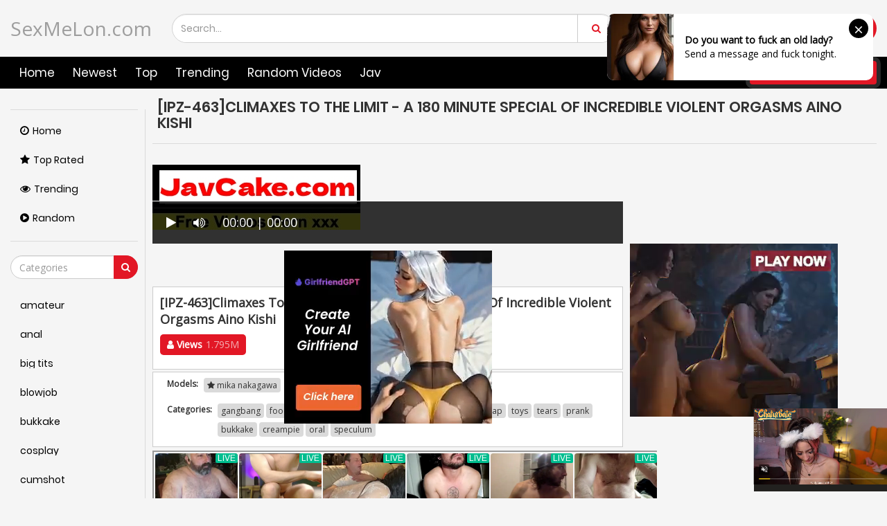

--- FILE ---
content_type: text/html; charset=UTF-8
request_url: https://sexmelon.com/cEb5X/ipz-463-climaxes-to-the-limit-a-180-minute-special-of-incredible-violent-orgasms-aino-kishi.html
body_size: 11994
content:
<!DOCTYPE html>
<html lang="en" >
	<head>
				<title>[IPZ-463]Climaxes To The Limit - A 180 Minute SPECIAL Of Incredible Violent Orgasms Aino Kishi</title>
				<link rel="stylesheet" href="https://sexmelon.com/cdn/fluidplayer/fluidplayer.min.css" type="text/css"/>
<script type="text/javascript" src="https://sexmelon.com/cdn/fluidplayer/fluidplayer.min.js?ver=1.1"></script>
<link rel="shortcut icon" href="/favicon.png">
<link rel="canonical" href="https://sexmelon.com/cEb5X/ipz-463-climaxes-to-the-limit-a-180-minute-special-of-incredible-violent-orgasms-aino-kishi.html" />
<meta property="og:type" content="video.movie" />
<meta property="og:video:url" content="http://sexmelon.com/cEb5X/ipz-463-climaxes-to-the-limit-a-180-minute-special-of-incredible-violent-orgasms-aino-kishi.html" />
<meta property="og:video:type" content="text/html" /><meta property="og:locale" content="en_US" />
<meta property="og:title" content="[IPZ-463]Climaxes To The Limit - A 180 Minute SPECIAL Of Incredible Violent Orgasms Aino Kishi" />
<meta property="og:url" content="http://sexmelon.com/cEb5X/ipz-463-climaxes-to-the-limit-a-180-minute-special-of-incredible-violent-orgasms-aino-kishi.html" />
<meta property="og:site_name" content="[IPZ-463]Climaxes To The Limit - A 180 Minute SPECIAL Of Incredible Violent Orgasms Aino Kishi" />
<meta property="og:image" content="" /><meta name="msvalidate.01" content="54B9BB3E3F5E7894B83EAE7688DE4B05" />				<meta http-equiv="Content-Type" content="text/html; charset=utf-8"/>
				<meta name="viewport" content="width=device-width, initial-scale=1">
                                <script type="text/javascript" src="https://sexmelon.com/cdn/jquery-1.10.2.js"></script>
<script type="text/javascript" src="https://sexmelon.com/cdn/jquery-migrate-1.2.1.min.js"></script>
							<link href="https://sexmelon.com/temp/11/style.css?ver=1" rel="stylesheet" type="text/css">
                            <link href="https://cdnjs.cloudflare.com/ajax/libs/font-awesome/4.7.0/css/font-awesome.css" rel="stylesheet" type="text/css" />
   <script type="text/javascript" src="https://sexmelon.com/cdn/videojw/jwplayer.js?ver=2.0"></script>
<link href="https://sexmelon.com/cdn/videojw/fontvideo.css" rel="stylesheet" type="text/css" />            
<style>
li {  list-style:none; list-style-type:none}
.frameout  { height:600px; width:100%}
a.buttonbig {
    width: auto;
    border: solid 3px #333;
    border-radius: 4px;
    padding: 8px 15px;
    font-size: 16px;
}
.clearfix { clear:both}
.boxtitle {
    background: #1a212d;
    color: #FFF;
    padding: 10px;
    border-radius: 4px;
    margin-top: 8px;
    margin-bottom: 4px;
}
.filtertop {
    border: solid 1px #333;
    border-radius: 5px;
    padding: 3px;
    font-size: 12px;
    background: #666;
}
.filtertop a {
    color: #FFF;
    padding: 4px;
    display: inline-block;
}
.boxtitle_left {
    float: left;
}
.durations, .viewsthumb { bottom:36px}
.adstrick { position:relative}
.ads-desktops { position: absolute;
    right: 0;
    display: flex;
    justify-content: center;
    align-items: center;
	background:#FFF;
    -webkit-border-radius: 5px;
    -moz-border-radius: 5px;
    border-radius: 5px;}


@media only screen and (min-width :1490px) {
.adstrick .video-item:nth-child(5), .adstrick .video-item:nth-child(8) { clear:both; display:block}
.ads-desktops  { width:38%; height:340px}
}

@media only screen and (min-width :1301px) and (max-width : 1489px) {
.adstrick .video-item:nth-child(5), .adstrick .video-item:nth-child(8) { clear:both; display:block}
.ads-desktops  { width:38%; height:300px}
}

@media only screen and (min-width :1201px) and (max-width : 1300px) {
.adstrick .video-item:nth-child(5), .adstrick .video-item:nth-child(8) { clear:both; display:block}
.ads-desktops  { width:38%; height:280px}
}

@media only screen and (min-width : 993px) and (max-width : 1200px) {
.adstrick .video-item:nth-child(4), .adstrick .video-item:nth-child(6) { clear:both; display:block}
.ads-desktops  { width:48%; height:270px}
}

@media only screen and (min-width : 993px) and (max-width : 1040px) {
.adstrick .video-item:nth-child(4), .adstrick .video-item:nth-child(6) { clear:both; display:block}
.ads-desktops  { width:48%; height:320px}
}


@media only screen and (min-width : 750px) and (max-width : 992px) {
.adstrick .video-item:nth-child(3), .adstrick .video-item:nth-child(4) { clear:both; display:block}
.ads-desktops  { width:64%; height:325px}
}

@media only screen and (min-width : 550px) and (max-width : 749px) {
.adstrick .video-item:nth-child(3), .adstrick .video-item:nth-child(4) { clear:both; display:block}
.ads-desktops  { width:64%; height:260px}
}

@media only screen and  (max-width : 550px) {
.ads-desktops  { display:none }
}


.happy-footer-mobile,  .happy-footer, .happy-header-mobile, .happy-under-player { text-align:center}

@media only screen and (min-width : 700px) {
	.happy-footer-mobile, .happy-header-mobile { display:none}
	
}

@media only screen and (max-width : 690px) {
	.happy-footer { display:none}
.header100, .happy-sidebar { text-align:center}
}


</style>
<link href="https://sexmelon.com/cdn/cssfix.css?ver=1769661382" rel="stylesheet" type="text/css" />             
<script>
searchloc = '';
</script>
							</head>
							<body class="white  video-page-not member-page ">
								
								<div class="navbar navbar-inverse navbar-fixed-top" role="navigation">
									
													<div class="container ">
														<div class="navbar-header">
															<ul class="user-menu">
																<li class="dropdown dropdown-ligin">
																	<p class="link js-open-login" aria-expanded="false">Log in
																		<b class="caret"></b>
																	</p>
																	
																</li>
																<li>
																	<a class="link signup" href="javascript:;">Sign up</a>
																</li>
															</ul>
															<button type="button" class="navbar-toggle js-mobile-menu" data-toggle="collapse" data-target=".navbar-inverse-collapse">
																<span class="icon-bar"></span>
																<span class="icon-bar"></span>
																<span class="icon-bar"></span>
															</button>
															<a style="font-size:28px; line-height:1.4em" class="navbar-brand" href="/">
																SexMeLon.com																</a>
																<a href="#" id="search-drop-down" class="dropdown-toggle search-but" data-toggle="dropdown">
																	<i class="fa fa-search"></i>
																</a>
																<ul class="dropdown-menu search-dropdown-menu">
																	<li>
																		<div class="block-search">
																			<div class="input-holder">
																				<form class="form-inline holder-form" id="search_form" action="//statics.cdntrex.com/search/" method="get" data-url="/search/%QUERY%/">
																					<div class="box-input">
																						<input class="input form-control ui-autocomplete-input" id="autocomplete" type="text" placeholder="Search..." name="q" value="" autocomplete="off">
																						</div>
																						
																						<span class="input-group-btn">
																							<button type="submit" class="btn btn-danger">
																								<i class="fa fa-search"></i>
																							</button>
																						</span>
																					</form>
																				</div>
																			</div>
																		</li>
																	</ul>
																</div>
															</div>
															<div class="menu-holder">
																<div class="mask"></div>
																<div class="container">
																	<div class="navbar-collapse collapse navbar-inverse-collapse">
																		<ul class="nav navbar-nav navbar-right">
                                                                        					<li class="community">
																																	<a href="https://sexmelon.com/">
																																		<i class="fa fa-street-view mob"></i>Home
																																	</a>
																																</li>
																																<li class="channels">
																																	<a href="https://sexmelon.com/newest">
																																		<i class="fa fa-file-text mob"></i> Newest
																																	</a>
																																</li>
																																<li class="hidden-sm">
																																	<a href="https://sexmelon.com/top" class="hidden-sm">
																																		<i class="fa fa-globe mob"></i> Top
																																	</a>
																																</li>
																																<li class="">
																																	<a href="https://sexmelon.com/trending">
																																		<i class="fa mob fa-globe"></i> Trending
																																	</a>
																																</li>
																																<li class="">
																																	<a href="https://sexmelon.com/random">
																																		<i class="fa mob fa-globe"></i> Random Videos
																																	</a>
																																</li>
																																
                                                                                                                                <li class="">
																																	<a href="https://sexmelon.com/jav/">
																																		<i class="fa mob fa-globe"></i> Jav
																																	</a>
																																</li>
																																<li class="upload-block">
																																	<a href="javascript:;">
																																		<span class="btn btn-primary navbar-btn m-l-15 m-r-15">
																																			<i class="fa fa-cloud-upload"></i> Upload your videos
																																		</span>
																																	</a>
																																</li>
																																<ul class="user-menu mobile">
																																	<li>
																																		<a class="link" href="javascript:;">Log in</a>
																																	</li>
																																	<li>
																																		<a class="link" href="javascript:;">Sign up</a>
																																	</li>
																																</ul>
																																
																															</ul>
																														</div>
																														<!--/.nav-collapse -->
																													</div>
																												</div>
																											</div>
																											<div class="container ">
																												<div class="content common_list">
																													<div class="main-content">
																														<div class="sidebar ">
																															<div class="categories-list">
																																
																																<div class="main-sorting">
																																	<ul class="list">
																																		<li class="active">
																																			<a href="/" id="item1">
																																				<i class="fa fa-clock-o"></i>Home
																																			</a>
																																		</li>
																																		<li >
																																			<a href="/top/" id="item2">
																																				<i class="fa fa-star"></i>Top Rated
																																			</a>
																																		</li>
																																		<li >
																																			<a href="/trending/" id="item3">
																																				<i class="fa fa-eye"></i>Trending
																																			</a>
																																		</li>
																																		<li >
																																			<a href="/random/" id="item4">
																																				<i class="fa fa-play-circle"></i>Random
																																			</a>
																																		</li>
																																	</ul>
																																</div>
																																<div class="all-categories">
																																	<ul>
																																		<div class="row-form">
																																			<input class="form-control js-search-categories" type="text" placeholder="Categories">
																																				<span class="input-group-btn">
																																					<button type="submit" class="btn btn-danger">
																																						<i class="fa fa-search"></i>
																																					</button>
																																				</span>
																																			</div>
																																			<div class="list-playlists-holder">
																																				<div class="nano">
																																					<div class="nano-content">
																																						<div class="list" id="list_categories_categories_list_title_items" data-categories>
                                                                                                                                                        																																							<li>
																																								<a class="item" href="https://sexmelon.com/tags/amateur/" title="amateur">
																																									<p class="text">amateur</p>
																																								</a>
																																							</li>
                                                                                                                                                            																																							<li>
																																								<a class="item" href="https://sexmelon.com/tags/anal/" title="anal">
																																									<p class="text">anal</p>
																																								</a>
																																							</li>
                                                                                                                                                            																																							<li>
																																								<a class="item" href="https://sexmelon.com/tags/big-tits/" title="big tits">
																																									<p class="text">big tits</p>
																																								</a>
																																							</li>
                                                                                                                                                            																																							<li>
																																								<a class="item" href="https://sexmelon.com/tags/blowjob/" title="blowjob">
																																									<p class="text">blowjob</p>
																																								</a>
																																							</li>
                                                                                                                                                            																																							<li>
																																								<a class="item" href="https://sexmelon.com/tags/bukkake/" title="bukkake">
																																									<p class="text">bukkake</p>
																																								</a>
																																							</li>
                                                                                                                                                            																																							<li>
																																								<a class="item" href="https://sexmelon.com/tags/cosplay/" title="cosplay">
																																									<p class="text">cosplay</p>
																																								</a>
																																							</li>
                                                                                                                                                            																																							<li>
																																								<a class="item" href="https://sexmelon.com/tags/cumshot/" title="cumshot">
																																									<p class="text">cumshot</p>
																																								</a>
																																							</li>
                                                                                                                                                            																																							<li>
																																								<a class="item" href="https://sexmelon.com/tags/handjob/" title="handjob">
																																									<p class="text">handjob</p>
																																								</a>
																																							</li>
                                                                                                                                                            																																							<li>
																																								<a class="item" href="https://sexmelon.com/tags/hardcore/" title="hardcore">
																																									<p class="text">hardcore</p>
																																								</a>
																																							</li>
                                                                                                                                                            																																							<li>
																																								<a class="item" href="https://sexmelon.com/tags/japan/" title="japan">
																																									<p class="text">japan</p>
																																								</a>
																																							</li>
                                                                                                                                                            																																							<li>
																																								<a class="item" href="https://sexmelon.com/tags/lesbian/" title="lesbian">
																																									<p class="text">lesbian</p>
																																								</a>
																																							</li>
                                                                                                                                                            																																							<li>
																																								<a class="item" href="https://sexmelon.com/tags/lingerie/" title="lingerie">
																																									<p class="text">lingerie</p>
																																								</a>
																																							</li>
                                                                                                                                                            																																							<li>
																																								<a class="item" href="https://sexmelon.com/tags/maid/" title="maid">
																																									<p class="text">maid</p>
																																								</a>
																																							</li>
                                                                                                                                                            																																							<li>
																																								<a class="item" href="https://sexmelon.com/tags/massage/" title="massage">
																																									<p class="text">massage</p>
																																								</a>
																																							</li>
                                                                                                                                                            																																							<li>
																																								<a class="item" href="https://sexmelon.com/tags/milf/" title="milf">
																																									<p class="text">milf</p>
																																								</a>
																																							</li>
                                                                                                                                                            																																							<li>
																																								<a class="item" href="https://sexmelon.com/tags/nurse/" title="nurse">
																																									<p class="text">nurse</p>
																																								</a>
																																							</li>
                                                                                                                                                            																																							<li>
																																								<a class="item" href="https://sexmelon.com/tags/office/" title="office">
																																									<p class="text">office</p>
																																								</a>
																																							</li>
                                                                                                                                                            																																							<li>
																																								<a class="item" href="https://sexmelon.com/tags/outdoor/" title="outdoor">
																																									<p class="text">outdoor</p>
																																								</a>
																																							</li>
                                                                                                                                                            																																							<li>
																																								<a class="item" href="https://sexmelon.com/tags/school/" title="school">
																																									<p class="text">school</p>
																																								</a>
																																							</li>
                                                                                                                                                            																																							<li>
																																								<a class="item" href="https://sexmelon.com/tags/squirt/" title="squirt">
																																									<p class="text">squirt</p>
																																								</a>
																																							</li>
                                                                                                                                                            																																							<li>
																																								<a class="item" href="https://sexmelon.com/tags/teacher/" title="teacher">
																																									<p class="text">teacher</p>
																																								</a>
																																							</li>
                                                                                                                                                            																																							<li>
																																								<a class="item" href="https://sexmelon.com/tags/teen/" title="teen">
																																									<p class="text">teen</p>
																																								</a>
																																							</li>
                                                                                                                                                            																																							<li>
																																								<a class="item" href="https://sexmelon.com/tags/threesome/" title="threesome">
																																									<p class="text">threesome</p>
																																								</a>
																																							</li>
                                                                                                                                                            																																							<li>
																																								<a class="item" href="https://sexmelon.com/tags/tit-fuck/" title="tit fuck">
																																									<p class="text">tit fuck</p>
																																								</a>
																																							</li>
                                                                                                                                                            																																							<li>
																																								<a class="item" href="https://sexmelon.com/tags/uncensored/" title="uncensored">
																																									<p class="text">uncensored</p>
																																								</a>
																																							</li>
                                                                                                                                                            																																							<li>
																																								<a class="item" href="https://sexmelon.com/tags/webcam/" title="webcam">
																																									<p class="text">webcam</p>
																																								</a>
																																							</li>
                                                                                                                                                            																																							
																																						</div>
																																						<div class="not-found g_hidden"></div>
																																					</div>
																																				</div>
																																			</div>
																																		</ul>
																																	</div>
																																</div>
																															</div>
																															<div class="main-container">
																																<div id="list_videos_common_videos_list_norm">
																																	<div class="headline" data="post_date">
																																		<h1>
																																			[IPZ-463]Climaxes To The Limit - A 180 Minute SPECIAL Of Incredible Violent Orgasms Aino Kishi																																		</h1>
																																	</div>
																																	<div class="sort-holder">
																													
																																</div>
																																<div class="porntrex-box">
			<div class="happy-header-mobile">
			<script type="application/javascript">
    var ad_idzone = "3501669",
    ad_width = "300",
    ad_height = "250"
</script>
<script type="application/javascript" src="https://a.realsrv.com/ads.js"></script>
<noscript>
    <iframe src="https://syndication.realsrv.com/ads-iframe-display.php?idzone=3501669&output=noscript" width="300" height="250" scrolling="no" marginwidth="0" marginheight="0" frameborder="0"></iframe>
</noscript></div>		
	                                                                                                                                
 
<br /><a href="https://javcake.com"><img src="https://i.postimg.cc/XJw1YHyJ/javcake.jpg" /></a><br /><br /><style>
.bin-left { width:70%; float:left}
.bin-right { width:30%; float:right; padding-left:10px}
@media only screen and (min-width : 300px) and (max-width : 1300px) {
.bin-left { width:65%;}
.bin-right { width:35%;}
}
@media only screen and (min-width : 300px) and (max-width : 1200px) {
.bin-left { width:60%;}
.bin-right { width:40%;}
}
@media only screen and (min-width : 300px) and (max-width : 1040px) {
.bin-left { width:67%;}
.bin-right { width:33%;}
}
@media only screen and (min-width : 300px) and (max-width : 990px) {
.bin-left { width:100%; float:none}
.bin-right { width:100%; padding-left:0; padding-top:10px; float:none}
}
#updateleech { color:#0C0}
#updateleech a { font-weight:bold; display:inline-block; padding:5px 10px; background:#0C0; color:#FFF; border-radius:3px; border: solid 1px #090}
</style>
<div class="movie bin-left">
<div class="centerlist">
<div class="content_movie">
<meta itemprop="author" content="wp-script" />
	<meta itemprop="name" content="[IPZ-463]Climaxes To The Limit - A 180 Minute SPECIAL Of Incredible Violent Orgasms Aino Kishi" />
			<meta itemprop="description" content="" />
	<meta itemprop="thumbnailUrl" content="" />
<div style="position:relative">
<div class="adsvideo"><div style="text-align:center"><div class="popvideo"><script type="application/javascript">
    var ad_idzone = "4148496",
    ad_width = "300",
    ad_height = "250"
</script>
<script type="application/javascript" src="https://a.realsrv.com/ads.js"></script>
<noscript>
    <iframe src="https://syndication.realsrv.com/ads-iframe-display.php?idzone=4148496&output=noscript" width="300" height="250" scrolling="no" marginwidth="0" marginheight="0" frameborder="0"></iframe>
</noscript></div></div><div class="fakeplay">&nbsp; &nbsp; <i class="fa fa-play" aria-hidden="true"></i> &nbsp; &nbsp; <i class='fa fa-volume-up'></i>  &nbsp; &nbsp; 00:00 | 00:00  </div><a href="javascript:;" class="skipads1" id="skipad">Skip Ad</a></div>
<div id="loadmovies"></div>
</div>
<div class="screenshot">
</div>
</div>
<div class="adsleft">
<div class="infomovie">
<div class="desmemo"></div>

</div>
</div>
<div class="clearfix"></div>
</div>
<div style="margin-top:5px; margin-bottom:5px; padding:5px; text-align:center">
<div id="updateleech"></div></div>
<div class="main-info-video">
						<div class="columns">
							<div class="column">
								<p class="title-video">[IPZ-463]Climaxes To The Limit - A 180 Minute SPECIAL Of Incredible Violent Orgasms Aino Kishi</p>
							</div>
							<div class="column">
																<div class="btn-subscribe btn-subscribe-ajax">
																	<a href="javascript:;" class="button">
										<span><i class="fa fa-user"></i> Views</span>
										<div class="button-infow">1.795M</div>
									</a>
																</div>
							</div>						
						</div>
						
					</div>
                    
<div id="tab_video_info" class="tab-content" style="display: block; margin-top:3px">
						<div class="block-details">
							<div class="info" style="position:relative; background:none">
                            										<div class="item">
									<span class="title-item">Models:</span>
									<div class="items-holder">
															<a class="label" href="https://sexmelon.com/pornstar/mika-nakagawa/"><i class="fa fa-star"></i> mika nakagawa</a>						
									</div>
								</div>
                                                                								<div class="item">
									<span class="title-item">Categories:</span>
									<div class="items-holder js-categories">
<a class="label" href="https://sexmelon.com/tag/gangbang/">gangbang</a><a class="label" href="https://sexmelon.com/tag/food-in-pussy/">food in pussy</a><a class="label" href="https://sexmelon.com/tag/gang-bang/">gang bang</a><a class="label" href="https://sexmelon.com/tag/bukkomi/">bukkomi</a><a class="label" href="https://sexmelon.com/category/uncensored/">uncensored</a><a class="label" href="https://sexmelon.com/tag/strap/">strap</a><a class="label" href="https://sexmelon.com/tag/toys/">toys</a><a class="label" href="https://sexmelon.com/tag/tears/">tears</a><a class="label" href="https://sexmelon.com/tag/prank/">prank</a><a class="label" href="https://sexmelon.com/tag/bukkake/">bukkake</a><a class="label" href="https://sexmelon.com/tag/creampie/">creampie</a><a class="label" href="https://sexmelon.com/tag/oral/">oral</a><a class="label" href="https://sexmelon.com/tag/speculum/">speculum</a>																			
									</div>
								</div>
                                 																	
                                    				
							</div>
						</div>
					</div>
<div style="padding-top:5px">
<script type="application/javascript">
    var ad_idzone = "4148498",
    ad_width = "728",
    ad_height = "90"
</script>
<script type="application/javascript" src="https://a.realsrv.com/ads.js"></script>
<noscript>
    <iframe src="https://syndication.realsrv.com/ads-iframe-display.php?idzone=4148498&output=noscript" width="728" height="90" scrolling="no" marginwidth="0" marginheight="0" frameborder="0"></iframe>
</noscript></div>
                    
</div>
<div class="bin-right"><script type="application/javascript">
    var ad_idzone = "4148494",
    ad_width = "300",
    ad_height = "250"
</script>
<script type="application/javascript" src="https://a.realsrv.com/ads.js"></script>
<noscript>
    <iframe src="https://syndication.realsrv.com/ads-iframe-display.php?idzone=4148494&output=noscript" width="300" height="250" scrolling="no" marginwidth="0" marginheight="0" frameborder="0"></iframe>
</noscript></div>
       <div class="clearfix"></div> 
        			<div style="margin-top:5px; margin-bottom:15px"><script type="application/javascript" data-idzone="4148502" src="https://a.realsrv.com/nativeads-v2.js" ></script></div>
           
       <div class="clearfix"></div
><br />
<div class="video-list">
<div class="video-preview-screen video-item thumb-item private ">
						<a href="https://sexmelon.com/cEb5X/ipz-463-climaxes-to-the-limit-a-180-minute-special-of-incredible-violent-orgasms-aino-kishi.html" class="thumb rotator-screen">
							<img class="cover lazyloaded" data-src="https://n1.1025cdn.sx/uncensored/b/3038_n0822.jpg" src="https://n1.1025cdn.sx/uncensored/b/3038_n0822.jpg">
							</a>
							<span class="ico-fav-0 " title="Add to Favourites"  data-fav-type="0"></span>
							<span class="ico-fav-1 " title="Watch Later" data-fav-type="1"></span>
                                                        							<div class="hd-text-icon text video-item-submitted">
								<span class="quality">1080p</span>
								<span class="hd-icon">FHD</span>
							</div>
                            							<div class="viewsthumb">1.795M views</div>
                            							<p class="inf">
								<a href="https://sexmelon.com/cEb5X/ipz-463-climaxes-to-the-limit-a-180-minute-special-of-incredible-violent-orgasms-aino-kishi.html" title="[IPZ-463]Climaxes To The Limit - A 180 Minute SPECIAL Of Incredible Violent Orgasms Aino Kishi">[IPZ-463]Climaxes To The Limit - A 180 Minute SPECIAL Of Incredible Violent Orgasms Aino Kishi</a>
							</p>
						</div>                   <div class="video-preview-screen video-item thumb-item private ">
						<a href="https://sexmelon.com/RoX8Y/n1324-tokyo-hot-secret-haunts-special-part1.html" class="thumb rotator-screen">
							<img class="cover lazyloaded" data-src="https://n1.1025cdn.sx/uncensored/b/22588_n1324.jpg" src="https://n1.1025cdn.sx/uncensored/b/22588_n1324.jpg">
							</a>
							<span class="ico-fav-0 " title="Add to Favourites"  data-fav-type="0"></span>
							<span class="ico-fav-1 " title="Watch Later" data-fav-type="1"></span>
                                                        							<div class="hd-text-icon text video-item-submitted">
								<span class="quality">1080p</span>
								<span class="hd-icon">FHD</span>
							</div>
                            							<div class="viewsthumb">420.561K views</div>
                            							<p class="inf">
								<a href="https://sexmelon.com/RoX8Y/n1324-tokyo-hot-secret-haunts-special-part1.html" title="[n1324]Tokyo Hot Secret Haunts Special =part1=">[n1324]Tokyo Hot Secret Haunts Special =part1=</a>
							</p>
						</div>                   <div class="video-preview-screen video-item thumb-item private ">
						<a href="https://sexmelon.com/Ex687/sky-264-sky-angel-vol-157-mika-nakagawa.html" class="thumb rotator-screen">
							<img class="cover lazyloaded" data-src="https://n1.1025cdn.sx/uncensored/b/826_SKY-264.jpg" src="https://n1.1025cdn.sx/uncensored/b/826_SKY-264.jpg">
							</a>
							<span class="ico-fav-0 " title="Add to Favourites"  data-fav-type="0"></span>
							<span class="ico-fav-1 " title="Watch Later" data-fav-type="1"></span>
                                                        							<div class="hd-text-icon text video-item-submitted">
								<span class="quality">1080p</span>
								<span class="hd-icon">FHD</span>
							</div>
                            							<div class="viewsthumb">1.728M views</div>
                            							<p class="inf">
								<a href="https://sexmelon.com/Ex687/sky-264-sky-angel-vol-157-mika-nakagawa.html" title="[SKY-264]Sky Angel Vol.157 : Mika Nakagawa">[SKY-264]Sky Angel Vol.157 : Mika Nakagawa</a>
							</p>
						</div>                   <div class="video-preview-screen video-item thumb-item private ">
						<a href="https://sexmelon.com/oj7AK/heyzo-heyzo-0267.html" class="thumb rotator-screen">
							<img class="cover lazyloaded" data-src="https://n1.1025cdn.sx/uncensored/b/4404_HEYZO-0267.jpg" src="https://n1.1025cdn.sx/uncensored/b/4404_HEYZO-0267.jpg">
							</a>
							<span class="ico-fav-0 " title="Add to Favourites"  data-fav-type="0"></span>
							<span class="ico-fav-1 " title="Watch Later" data-fav-type="1"></span>
                                                        							<div class="hd-text-icon text video-item-submitted">
								<span class="quality">1080p</span>
								<span class="hd-icon">FHD</span>
							</div>
                            							<div class="viewsthumb">292.565K views</div>
                            							<p class="inf">
								<a href="https://sexmelon.com/oj7AK/heyzo-heyzo-0267.html" title="Heyzo HEYZO-0267">Heyzo HEYZO-0267</a>
							</p>
						</div>                   <div class="video-preview-screen video-item thumb-item private ">
						<a href="https://sexmelon.com/nRX6r/tokyo-hot-n0853.html" class="thumb rotator-screen">
							<img class="cover lazyloaded" data-src="https://n1.1025cdn.sx/uncensored/b/3060_n0853.jpg" src="https://n1.1025cdn.sx/uncensored/b/3060_n0853.jpg">
							</a>
							<span class="ico-fav-0 " title="Add to Favourites"  data-fav-type="0"></span>
							<span class="ico-fav-1 " title="Watch Later" data-fav-type="1"></span>
                                                        							<div class="hd-text-icon text video-item-submitted">
								<span class="quality">1080p</span>
								<span class="hd-icon">FHD</span>
							</div>
                            							<div class="viewsthumb">533.149K views</div>
                            							<p class="inf">
								<a href="https://sexmelon.com/nRX6r/tokyo-hot-n0853.html" title="Tokyo-hot N0853">Tokyo-hot N0853</a>
							</p>
						</div>                   <div class="video-preview-screen video-item thumb-item private ">
						<a href="https://sexmelon.com/AKR8n/sky-305.html" class="thumb rotator-screen">
							<img class="cover lazyloaded" data-src="https://n1.1025cdn.sx/uncensored/b/1485_SKY-305.jpg" src="https://n1.1025cdn.sx/uncensored/b/1485_SKY-305.jpg">
							</a>
							<span class="ico-fav-0 " title="Add to Favourites"  data-fav-type="0"></span>
							<span class="ico-fav-1 " title="Watch Later" data-fav-type="1"></span>
                                                        							<div class="hd-text-icon text video-item-submitted">
								<span class="quality">1080p</span>
								<span class="hd-icon">FHD</span>
							</div>
                            							<div class="viewsthumb">1.087M views</div>
                            							<p class="inf">
								<a href="https://sexmelon.com/AKR8n/sky-305.html" title="SKY-305">SKY-305</a>
							</p>
						</div>                   <div class="video-preview-screen video-item thumb-item private ">
						<a href="https://sexmelon.com/49ooj/zuko-026-short-stature-vs-tall-stature-special-obscene-big-orgy-of-short-stature-girls-rina-hatsume-mika-nakagawa-tsumugi-serizawa.html" class="thumb rotator-screen">
							<img class="cover lazyloaded" data-src="https://pics.dmm.co.jp/digital/video/zuko00026/zuko00026pl.jpg" src="https://pics.dmm.co.jp/digital/video/zuko00026/zuko00026pl.jpg">
							</a>
							<span class="ico-fav-0 " title="Add to Favourites"  data-fav-type="0"></span>
							<span class="ico-fav-1 " title="Watch Later" data-fav-type="1"></span>
                                                        							<div class="hd-text-icon text video-item-submitted">
								<span class="quality">1080p</span>
								<span class="hd-icon">FHD</span>
							</div>
                            							<div class="viewsthumb">621.113K views</div>
                            							<div class="durations">
								<i class="fa fa-clock-o"></i> 145 min
							</div>
                            							<p class="inf">
								<a href="https://sexmelon.com/49ooj/zuko-026-short-stature-vs-tall-stature-special-obscene-big-orgy-of-short-stature-girls-rina-hatsume-mika-nakagawa-tsumugi-serizawa.html" title="ZUKO-026 Short Stature Vs Tall Stature Special Obscene Big Orgy Of Short Stature Girls Rina Hatsume Mika Nakagawa Tsumugi Serizawa">ZUKO-026 Short Stature Vs Tall Stature Special Obscene Big Orgy Of Short Stature Girls Rina Hatsume Mika Nakagawa Tsumugi Serizawa</a>
							</p>
						</div>                   <div class="video-preview-screen video-item thumb-item private ">
						<a href="https://sexmelon.com/9qGj6/wanz-036-dear-sirs-nakagawa-mika.html" class="thumb rotator-screen">
							<img class="cover lazyloaded" data-src="https://pics.dmm.co.jp/digital/video/3wanz00036/3wanz00036pl.jpg" src="https://pics.dmm.co.jp/digital/video/3wanz00036/3wanz00036pl.jpg">
							</a>
							<span class="ico-fav-0 " title="Add to Favourites"  data-fav-type="0"></span>
							<span class="ico-fav-1 " title="Watch Later" data-fav-type="1"></span>
                                                        							<div class="hd-text-icon text video-item-submitted">
								<span class="quality">1080p</span>
								<span class="hd-icon">FHD</span>
							</div>
                            							<div class="viewsthumb">512.821K views</div>
                            							<div class="durations">
								<i class="fa fa-clock-o"></i> 116 min
							</div>
                            							<p class="inf">
								<a href="https://sexmelon.com/9qGj6/wanz-036-dear-sirs-nakagawa-mika.html" title="WANZ-036 Dear Sirs. Nakagawa Mika">WANZ-036 Dear Sirs. Nakagawa Mika</a>
							</p>
						</div>                   <div class="video-preview-screen video-item thumb-item private ">
						<a href="https://sexmelon.com/9qE8E/[base64].html" class="thumb rotator-screen">
							<img class="cover lazyloaded" data-src="https://pics.dmm.co.jp/digital/video/1sdmt00845/1sdmt00845pl.jpg" src="https://pics.dmm.co.jp/digital/video/1sdmt00845/1sdmt00845pl.jpg">
							</a>
							<span class="ico-fav-0 " title="Add to Favourites"  data-fav-type="0"></span>
							<span class="ico-fav-1 " title="Watch Later" data-fav-type="1"></span>
                                                        							<div class="hd-text-icon text video-item-submitted">
								<span class="quality">1080p</span>
								<span class="hd-icon">FHD</span>
							</div>
                            							<div class="viewsthumb">1.138M views</div>
                            							<div class="durations">
								<i class="fa fa-clock-o"></i> 126 min
							</div>
                            							<p class="inf">
								<a href="https://sexmelon.com/9qE8E/[base64].html" title="SDMT-845 She Was The Best Bad Guy In The Class, And She Ordered Me To Have A Sex Practice Table Saying, "I Want To Give Her Boyfriend A Lot On My Birthday." I Have Asked You To Make A Squid Over And Over Again ...">SDMT-845 She Was The Best Bad Guy In The Class, And She Ordered Me To Have A Sex Practice Table Saying, "I Want To Give Her Boyfriend A Lot On My Birthday." I Have Asked You To Make A Squid Over And Over Again ...</a>
							</p>
						</div>                   <div id="loadrelated"></div>
<div class="clearfix"></div>
<div style="padding:20px; margin:20px; text-align:center">
<a data="12" id="showmorevideo" class="buttonbig" href="javascript:void(0)">Show more related videos ... <i class="fa fa-refresh"></i></a>
</div>
</div>
<script>
jQuery("#updateleech").html('This movie is last updated at <a target="_blank" href="https://javcake.com">javcake.com</a>');
</script>
 <br /><br />
 <div style=" text-align:center"><div class="happy-footer-mobile"><script type="application/javascript">
    var ad_idzone = "3501671",
    ad_width = "300",
    ad_height = "250"
</script>
<script type="application/javascript" src="https://a.realsrv.com/ads.js"></script>
<noscript>
    <iframe src="https://syndication.realsrv.com/ads-iframe-display.php?idzone=3501671&output=noscript" width="300" height="250" scrolling="no" marginwidth="0" marginheight="0" frameborder="0"></iframe>
</noscript></div>
<div class="happy-footer">	<script type="application/javascript">
    var ad_idzone = "4148492",
    ad_width = "900",
    ad_height = "250"
</script>
<script type="application/javascript" src="https://a.realsrv.com/ads.js"></script>
<noscript>
    <iframe src="https://syndication.realsrv.com/ads-iframe-display.php?idzone=4148492&output=noscript" width="900" height="250" scrolling="no" marginwidth="0" marginheight="0" frameborder="0"></iframe>
</noscript></div>
</div>
<br />
<center>Copyright © SexMeLon.com</center><br />

																																								</div>
																																								
																																							</div>
																																						</div>
																																					</div>
																																				</div>
																																				<div class="footer-margin">
																																					<div class="content">
																																						<div class="bottom-adv">
																																							<!--	  -->
																																						</div>
																																					</div>
																																				</div>
																																			</div>
																																			<div class="footer">
																																				<div class="container">
																																					<div class="row">
																																						<div class="col-sm-3">
																																							<ul class="list-unstyled">
																																								<li>
																																									<p class="title-footer">Legal</p>
																																								</li>
																																								<li>
																																									<a href="javascript:;">Terms</a>
																																								</li>
																																								<li>
																																									<a href="/contact.us" rel="nofollow">Privacy Policy</a>
																																								</li>
																																								<li>
																																									<a href="/contact.us">DMCA</a>
																																								</li>
																																							</ul>
																																						</div>
																																						<div class="col-sm-3">
																																							<ul class="list-unstyled">
																																								<li>
																																									<p class="title-footer">Useful</p>
																																								</li>
																																								<li>
																																									<a href="javascript:;">Sign up</a>
																																								</li>
																																								<li>
																																									<a class="link-js" href="javascript:;">Log in</a>
																																								</li>
																																								<li>
																																									<a href="javascript:;" rel="nofollow">FAQ</a>
																																								</li>
																																								<li>
																																									<a href="/contact.us">Contact</a>
																																								</li>
																																							</ul>
																																						</div>
																																						<div class="col-sm-3">
																																							<ul class="list-unstyled">
																																								<li>
																																									<p class="title-footer">Friends</p>
																																								</li>
																																								 <li>
            <a href="https://girlsdopornsex.com/video/girls-do-porn">Girls Do Porn</a>
          </li>
          <li>
            <a href="https://girlsdopornsex.com/video/girlsdoporn">GirlsDoPorn</a>
          </li>
          <li>
            <a href="https://pornken.net/video/woodmancastingx">WoodmanCastingX</a>
          </li>
																																							</ul>
																																						</div>
																																						<div class="col-sm-3">
																																							<ul class="list-unstyled">
																																								<li>
																																									<p>&nbsp;</p>
																																								</li>
																																								<li>
																																									<a href="https://javkun.com">Jav Full HD</a>
																																								</li>
																																								<li>
																																									<a href="https://javkun.com">PornLisa.com</a>
																																								</li>
																																							</ul>
																																						</div>
																																					</div>
																																				</div>
																																				
																																			</div>
																		
																																				<script>$(document).ready(function () {var script = document.createElement('script');script.src = "https://sexmelon.com/temp/11/main.min.js?v=1.8";setTimeout(function() { document.body.appendChild(script) }, 100);});</script>
																																				<script src="https://stackpath.bootstrapcdn.com/bootstrap/4.3.1/js/bootstrap.min.js"></script>
																																				<script src="https://sexmelon.com/temp/11/custom.js"></script>
																																				<script>$(document).ready(function () {$('.screenshots-list .screenshot-item').on({'mouseover': function () {$('.screenshots-list .screenshot-item').removeClass('active');$(this).addClass('active');var new_src = $(this).data('src');var path = $(this).closest('a');path.find('img').attr('src', new_src);},'mouseout' : function () {$('.screenshots-list .screenshot-item').removeClass('active');$('.screenshots-list .screenshot-item:first-of-type').addClass('active');var path = $(this).closest('a');var fist_src = path.find('.screenshot-item:first-of-type').data('src');path.find('img').attr('src', fist_src);}});function func() {$('.screenshots-list .screenshot-item').on({'mouseover': function () {$('.screenshots-list .screenshot-item').removeClass('active');$(this).addClass('active');var new_src = $(this).data('src');var path = $(this).closest('a');path.find('img').attr('src', new_src);},'mouseout' : function () {$('.screenshots-list .screenshot-item').removeClass('active');$('.screenshots-list .screenshot-item:first-of-type').addClass('active');var path = $(this).closest('a');var fist_src = path.find('.screenshot-item:first-of-type').data('src');path.find('img').attr('src', fist_src);}});}$( document ).ajaxStop(function() {setTimeout(func, 2000);});$( document ).ajaxStop(function() {setTimeout(func, 1000);});});</script>
																																				<script>
				$(document).ready(function(){
					
										if ($('body').hasClass('black')) {
						$('html').css({'backgroundColor' : '#202020'});
					}
				});
			</script>
            <script async src="https://www.googletagmanager.com/gtag/js?id=UA-109226040-35"></script>
<script>
  window.dataLayer = window.dataLayer || [];
  function gtag(){dataLayer.push(arguments);}
  gtag('js', new Date());
  gtag('config', 'UA-109226040-35');
</script>
            <script type="application/javascript">
(function() {

    //version 1.0.0

    var adConfig = {
    "ads_host": "a.pemsrv.com",
    "syndication_host": "s.pemsrv.com",
    "idzone": 3978670,
    "popup_fallback": false,
    "popup_force": false,
    "chrome_enabled": true,
    "new_tab": false,
    "frequency_period": 10,
    "frequency_count": 1,
    "trigger_method": 3,
    "trigger_class": "",
    "trigger_delay": 0,
    "only_inline": false
};

if(!window.document.querySelectorAll){document.querySelectorAll=document.body.querySelectorAll=Object.querySelectorAll=function querySelectorAllPolyfill(r,c,i,j,a){var d=document,s=d.createStyleSheet();a=d.all;c=[];r=r.replace(/\[for\b/gi,"[htmlFor").split(",");for(i=r.length;i--;){s.addRule(r[i],"k:v");for(j=a.length;j--;){a[j].currentStyle.k&&c.push(a[j])}s.removeRule(0)}return c}}var popMagic={version:1,cookie_name:"",url:"",config:{},open_count:0,top:null,browser:null,venor_loaded:false,venor:false,configTpl:{ads_host:"",syndication_host:"",idzone:"",frequency_period:720,frequency_count:1,trigger_method:1,trigger_class:"",popup_force:false,popup_fallback:false,chrome_enabled:true,new_tab:false,cat:"",tags:"",el:"",sub:"",sub2:"",sub3:"",only_inline:false,trigger_delay:0,cookieconsent:true},init:function(config){if(typeof config.idzone==="undefined"||!config.idzone){return}if(typeof config["customTargeting"]==="undefined"){config["customTargeting"]=[]}window["customTargeting"]=config["customTargeting"]||null;var customTargeting=Object.keys(config["customTargeting"]).filter(function(c){return c.search("ex_")>=0});if(customTargeting.length){customTargeting.forEach(function(ct){return this.configTpl[ct]=null}.bind(this))}for(var key in this.configTpl){if(!Object.prototype.hasOwnProperty.call(this.configTpl,key)){continue}if(typeof config[key]!=="undefined"){this.config[key]=config[key]}else{this.config[key]=this.configTpl[key]}}if(typeof this.config.idzone==="undefined"||this.config.idzone===""){return}if(this.config.only_inline!==true){this.loadHosted()}this.addEventToElement(window,"load",this.preparePop)},getCountFromCookie:function(){if(!this.config.cookieconsent){return 0}var shownCookie=popMagic.getCookie(popMagic.cookie_name);var ctr=typeof shownCookie==="undefined"?0:parseInt(shownCookie);if(isNaN(ctr)){ctr=0}return ctr},getLastOpenedTimeFromCookie:function(){var shownCookie=popMagic.getCookie(popMagic.cookie_name);var delay=null;if(typeof shownCookie!=="undefined"){var value=shownCookie.split(";")[1];delay=value>0?parseInt(value):0}if(isNaN(delay)){delay=null}return delay},shouldShow:function(){if(popMagic.open_count>=popMagic.config.frequency_count){return false}var ctr=popMagic.getCountFromCookie();const last_opened_time=popMagic.getLastOpenedTimeFromCookie();const current_time=Math.floor(Date.now()/1e3);const maximumDelayTime=last_opened_time+popMagic.config.trigger_delay;if(last_opened_time&&maximumDelayTime>current_time){return false}popMagic.open_count=ctr;return!(ctr>=popMagic.config.frequency_count)},venorShouldShow:function(){return popMagic.venor_loaded&&popMagic.venor==="0"},setAsOpened:function(){var new_ctr=1;if(popMagic.open_count!==0){new_ctr=popMagic.open_count+1}else{new_ctr=popMagic.getCountFromCookie()+1}const last_opened_time=Math.floor(Date.now()/1e3);if(popMagic.config.cookieconsent){popMagic.setCookie(popMagic.cookie_name,`${new_ctr};${last_opened_time}`,popMagic.config.frequency_period)}},loadHosted:function(){var hostedScript=document.createElement("script");hostedScript.type="application/javascript";hostedScript.async=true;hostedScript.src="//"+this.config.ads_host+"/popunder1000.js";hostedScript.id="popmagicldr";for(var key in this.config){if(!Object.prototype.hasOwnProperty.call(this.config,key)){continue}if(key==="ads_host"||key==="syndication_host"){continue}hostedScript.setAttribute("data-exo-"+key,this.config[key])}var insertAnchor=document.getElementsByTagName("body").item(0);if(insertAnchor.firstChild){insertAnchor.insertBefore(hostedScript,insertAnchor.firstChild)}else{insertAnchor.appendChild(hostedScript)}},preparePop:function(){if(typeof exoJsPop101==="object"&&Object.prototype.hasOwnProperty.call(exoJsPop101,"add")){return}popMagic.top=self;if(popMagic.top!==self){try{if(top.document.location.toString()){popMagic.top=top}}catch(err){}}popMagic.cookie_name="zone-cap-"+popMagic.config.idzone;if(popMagic.shouldShow()){var xmlhttp=new XMLHttpRequest;xmlhttp.onreadystatechange=function(){if(xmlhttp.readyState==XMLHttpRequest.DONE){popMagic.venor_loaded=true;if(xmlhttp.status==200){popMagic.venor=xmlhttp.responseText}}};var protocol=document.location.protocol!=="https:"&&document.location.protocol!=="http:"?"https:":document.location.protocol;xmlhttp.open("GET",protocol+"//"+popMagic.config.syndication_host+"/venor.php",true);try{xmlhttp.send()}catch(error){popMagic.venor_loaded=true}}popMagic.buildUrl();popMagic.browser=popMagic.browserDetector.detectBrowser(navigator.userAgent);if(!popMagic.config.chrome_enabled&&(popMagic.browser.name==="chrome"||popMagic.browser.name==="crios")){return}var popMethod=popMagic.getPopMethod(popMagic.browser);popMagic.addEvent("click",popMethod)},getPopMethod:function(browserInfo){if(popMagic.config.popup_force){return popMagic.methods.popup}if(popMagic.config.popup_fallback&&browserInfo.name==="chrome"&&browserInfo.version>=68&&!browserInfo.isMobile){return popMagic.methods.popup}if(browserInfo.isMobile){return popMagic.methods.default}if(browserInfo.name==="chrome"){return popMagic.methods.chromeTab}return popMagic.methods.default},buildUrl:function(){var protocol=document.location.protocol!=="https:"&&document.location.protocol!=="http:"?"https:":document.location.protocol;var p=top===self?document.URL:document.referrer;var script_info={type:"inline",name:"popMagic",ver:this.version};var encodeScriptInfo=function(script_info){var result=script_info["type"]+"|"+script_info["name"]+"|"+script_info["ver"];return encodeURIComponent(btoa(result))};var customTargetingParams="";if(customTargeting&&Object.keys(customTargeting).length){var customTargetingKeys=typeof customTargeting==="object"?Object.keys(customTargeting):customTargeting;var value;customTargetingKeys.forEach(function(key){if(typeof customTargeting==="object"){value=customTargeting[key]}else if(Array.isArray(customTargeting)){value=scriptEl.getAttribute(key)}var keyWithoutExoPrefix=key.replace("data-exo-","");customTargetingParams+=`&${keyWithoutExoPrefix}=${value}`})}this.url=protocol+"//"+this.config.syndication_host+"/splash.php"+"?cat="+this.config.cat+"&idzone="+this.config.idzone+"&type=8"+"&p="+encodeURIComponent(p)+"&sub="+this.config.sub+(this.config.sub2!==""?"&sub2="+this.config.sub2:"")+(this.config.sub3!==""?"&sub3="+this.config.sub3:"")+"&block=1"+"&el="+this.config.el+"&tags="+this.config.tags+"&cookieconsent="+this.config.cookieconsent+"&scr_info="+encodeScriptInfo(script_info)+customTargetingParams},addEventToElement:function(obj,type,fn){if(obj.addEventListener){obj.addEventListener(type,fn,false)}else if(obj.attachEvent){obj["e"+type+fn]=fn;obj[type+fn]=function(){obj["e"+type+fn](window.event)};obj.attachEvent("on"+type,obj[type+fn])}else{obj["on"+type]=obj["e"+type+fn]}},addEvent:function(type,fn){var targetElements;if(popMagic.config.trigger_method=="3"){targetElements=document.querySelectorAll("a");for(i=0;i<targetElements.length;i++){popMagic.addEventToElement(targetElements[i],type,fn)}return}if(popMagic.config.trigger_method=="2"&&popMagic.config.trigger_method!=""){var trigger_classes;var trigger_classes_final=[];if(popMagic.config.trigger_class.indexOf(",")===-1){trigger_classes=popMagic.config.trigger_class.split(" ")}else{var trimmed_trigger_classes=popMagic.config.trigger_class.replace(/\s/g,"");trigger_classes=trimmed_trigger_classes.split(",")}for(var i=0;i<trigger_classes.length;i++){if(trigger_classes[i]!==""){trigger_classes_final.push("."+trigger_classes[i])}}targetElements=document.querySelectorAll(trigger_classes_final.join(", "));for(i=0;i<targetElements.length;i++){popMagic.addEventToElement(targetElements[i],type,fn)}return}popMagic.addEventToElement(document,type,fn)},setCookie:function(name,value,ttl_minutes){if(!this.config.cookieconsent){return false}ttl_minutes=parseInt(ttl_minutes,10);var now_date=new Date;now_date.setMinutes(now_date.getMinutes()+parseInt(ttl_minutes));var c_value=encodeURIComponent(value)+"; expires="+now_date.toUTCString()+"; path=/";document.cookie=name+"="+c_value},getCookie:function(name){if(!this.config.cookieconsent){return false}var i,x,y,cookiesArray=document.cookie.split(";");for(i=0;i<cookiesArray.length;i++){x=cookiesArray[i].substr(0,cookiesArray[i].indexOf("="));y=cookiesArray[i].substr(cookiesArray[i].indexOf("=")+1);x=x.replace(/^\s+|\s+$/g,"");if(x===name){return decodeURIComponent(y)}}},randStr:function(length,possibleChars){var text="";var possible=possibleChars||"ABCDEFGHIJKLMNOPQRSTUVWXYZabcdefghijklmnopqrstuvwxyz0123456789";for(var i=0;i<length;i++){text+=possible.charAt(Math.floor(Math.random()*possible.length))}return text},isValidUserEvent:function(event){if("isTrusted"in event&&event.isTrusted&&popMagic.browser.name!=="ie"&&popMagic.browser.name!=="safari"){return true}else{return event.screenX!=0&&event.screenY!=0}},isValidHref:function(href){if(typeof href==="undefined"||href==""){return false}var empty_ref=/\s?javascript\s?:/i;return!empty_ref.test(href)},findLinkToOpen:function(clickedElement){var target=clickedElement;var location=false;try{var breakCtr=0;while(breakCtr<20&&!target.getAttribute("href")&&target!==document&&target.nodeName.toLowerCase()!=="html"){target=target.parentNode;breakCtr++}var elementTargetAttr=target.getAttribute("target");if(!elementTargetAttr||elementTargetAttr.indexOf("_blank")===-1){location=target.getAttribute("href")}}catch(err){}if(!popMagic.isValidHref(location)){location=false}return location||window.location.href},getPuId:function(){return"ok_"+Math.floor(89999999*Math.random()+1e7)},browserDetector:{browserDefinitions:[["firefox",/Firefox\/([0-9.]+)(?:\s|$)/],["opera",/Opera\/([0-9.]+)(?:\s|$)/],["opera",/OPR\/([0-9.]+)(:?\s|$)$/],["edge",/Edg(?:e|)\/([0-9._]+)/],["ie",/Trident\/7\.0.*rv:([0-9.]+)\).*Gecko$/],["ie",/MSIE\s([0-9.]+);.*Trident\/[4-7].0/],["ie",/MSIE\s(7\.0)/],["safari",/Version\/([0-9._]+).*Safari/],["chrome",/(?!Chrom.*Edg(?:e|))Chrom(?:e|ium)\/([0-9.]+)(:?\s|$)/],["chrome",/(?!Chrom.*OPR)Chrom(?:e|ium)\/([0-9.]+)(:?\s|$)/],["bb10",/BB10;\sTouch.*Version\/([0-9.]+)/],["android",/Android\s([0-9.]+)/],["ios",/Version\/([0-9._]+).*Mobile.*Safari.*/],["yandexbrowser",/YaBrowser\/([0-9._]+)/],["crios",/CriOS\/([0-9.]+)(:?\s|$)/]],detectBrowser:function(userAgent){var isMobile=userAgent.match(/Android|BlackBerry|iPhone|iPad|iPod|Opera Mini|IEMobile|WebOS|Windows Phone/i);for(var i in this.browserDefinitions){var definition=this.browserDefinitions[i];if(definition[1].test(userAgent)){var match=definition[1].exec(userAgent);var version=match&&match[1].split(/[._]/).slice(0,3);var versionTails=Array.prototype.slice.call(version,1).join("")||"0";if(version&&version.length<3){Array.prototype.push.apply(version,version.length===1?[0,0]:[0])}return{name:definition[0],version:version.join("."),versionNumber:parseFloat(version[0]+"."+versionTails),isMobile:isMobile}}}return{name:"other",version:"1.0",versionNumber:1,isMobile:isMobile}}},methods:{default:function(triggeredEvent){if(!popMagic.shouldShow()||!popMagic.venorShouldShow()||!popMagic.isValidUserEvent(triggeredEvent))return true;var clickedElement=triggeredEvent.target||triggeredEvent.srcElement;var href=popMagic.findLinkToOpen(clickedElement);window.open(href,"_blank");popMagic.setAsOpened();popMagic.top.document.location=popMagic.url;if(typeof triggeredEvent.preventDefault!=="undefined"){triggeredEvent.preventDefault();triggeredEvent.stopPropagation()}return true},chromeTab:function(event){if(!popMagic.shouldShow()||!popMagic.venorShouldShow()||!popMagic.isValidUserEvent(event))return true;if(typeof event.preventDefault!=="undefined"){event.preventDefault();event.stopPropagation()}else{return true}var a=top.window.document.createElement("a");var target=event.target||event.srcElement;a.href=popMagic.findLinkToOpen(target);document.getElementsByTagName("body")[0].appendChild(a);var e=new MouseEvent("click",{bubbles:true,cancelable:true,view:window,screenX:0,screenY:0,clientX:0,clientY:0,ctrlKey:true,altKey:false,shiftKey:false,metaKey:true,button:0});e.preventDefault=undefined;a.dispatchEvent(e);a.parentNode.removeChild(a);window.open(popMagic.url,"_self");popMagic.setAsOpened()},popup:function(triggeredEvent){if(!popMagic.shouldShow()||!popMagic.venorShouldShow()||!popMagic.isValidUserEvent(triggeredEvent))return true;var winOptions="";if(popMagic.config.popup_fallback&&!popMagic.config.popup_force){var height=Math.max(Math.round(window.innerHeight*.8),300);var width=Math.max(Math.round(window.innerWidth*.7),300);var top=window.screenY+100;var left=window.screenX+100;winOptions="menubar=1,resizable=1,width="+width+",height="+height+",top="+top+",left="+left}var prePopUrl=document.location.href;var popWin=window.open(prePopUrl,popMagic.getPuId(),winOptions);setTimeout(function(){popWin.location.href=popMagic.url},200);popMagic.setAsOpened();if(typeof triggeredEvent.preventDefault!=="undefined"){triggeredEvent.preventDefault();triggeredEvent.stopPropagation()}}}};    popMagic.init(adConfig);
})();


</script>
<script>
$(document).ready(function () {
   $("body").on("contextmenu",function(e){
     return false;
   });
});
</script>

<style>
.exo_wrapper {
	transform: scale(0.5) !important;
	right: -100px !important;
	bottom: -50px !important
}
</style>
<script async src="https://www.googletagmanager.com/gtag/js?id=G-TZ318HN3P2"></script>
<script>
  window.dataLayer = window.dataLayer || [];
  function gtag(){dataLayer.push(arguments);}
  gtag('js', new Date());

  gtag('config', 'G-TZ318HN3P2');
</script>			<script type="application/javascript" src="https://a.realsrv.com/video-slider.js"></script>
<script type="application/javascript">
var adConfig = {
    "idzone": 3701415,
    "frequency_period": 0,
    "close_after": 5,
    "on_complete": "hide",
    "branding_enabled": 0,
    "screen_density": 25
};
ExoVideoSlider.init(adConfig);
</script>

<script async type="application/javascript" src="https://a.realsrv.com/ad-provider.js"></script> 
 <ins class="adsbyexoclick" data-zoneid="4542584"></ins> 
 <script>(AdProvider = window.AdProvider || []).push({"serve": {}});</script>	<script defer src="https://static.cloudflareinsights.com/beacon.min.js/vcd15cbe7772f49c399c6a5babf22c1241717689176015" integrity="sha512-ZpsOmlRQV6y907TI0dKBHq9Md29nnaEIPlkf84rnaERnq6zvWvPUqr2ft8M1aS28oN72PdrCzSjY4U6VaAw1EQ==" data-cf-beacon='{"version":"2024.11.0","token":"4edea2af66224ab69d1413fab537a804","r":1,"server_timing":{"name":{"cfCacheStatus":true,"cfEdge":true,"cfExtPri":true,"cfL4":true,"cfOrigin":true,"cfSpeedBrain":true},"location_startswith":null}}' crossorigin="anonymous"></script>
</body>
</html>

--- FILE ---
content_type: text/html; charset=utf-8
request_url: https://syndication.realsrv.com/ads-iframe-display.php?idzone=3501669&type=300x250&p=https%3A//sexmelon.com/cEb5X/ipz-463-climaxes-to-the-limit-a-180-minute-special-of-incredible-violent-orgasms-aino-kishi.html&dt=1769661692244&sub=&tags=&cookieconsent=true&screen_resolution=1280x720&el=%22
body_size: 1318
content:
<html><body style="margin:0px;"><div>
    <a href="https://syndication.realsrv.com/click.php?d=H4sIAAAAAAAAA1VRS4_jIAz.K1xyTIR5c5xRd6TVHvYw2nNFiNOg5lEFpu2O.PFLk.5LRmB__uzPgNTGUCEyzUNKl1jxl4q9lXW73ZqI_mPFUz.xxi9TAb2QqJ3AmlOQtaAtr63SrhZAgbVGiLbtK_72_vVQ8QPWa91WTJWIlbDSr3H1x2GJaXYTVvqw5_ie.1xmPIZuh8.3HUzuFHfEl9QG.WW.4hrDMsdjWp0_h_lUKLlcALSySoGyPEe8Tzgu82PuzBsQojGsYcCzAWOU5iZzSUEpmyU1j2KaldgOTumdydLtYczQu2Y0Z85ZNpb3klMFhnbUdZoVOct61oOjaKwtxex_ZboZ.Y2RghGPrbyTcPkkQnHixzC5O0aSFpIGJCUMiThSNMgU5o.EJF7QBzeSpSdh9it2oR2RXMMy4pzIsp5cnCJxYV7IOcQhkCFNI8ll_F1egpICTPGEpBa0zrnMqVl.5h9mnmzIavMyA7XVFmaJ8o_3l3_Yfw22h2vol1pm2lB4bBTgj3b8OXfBu1S.q1nRjXG9bg8Dpede8CTafGUsf_.WsbPYcu0sb7G1yikLDjortG870E7.Aqq.jySwAgAA&cb=e2e_697ae4fd3e82c9.02062112"
        id="link_1c9631151a449895af6dc373b441d5d0"
        target="_blank"
        ontouchstart=""
        onclick="
            var href='https://syndication.realsrv.com/click.php?d=H4sIAAAAAAAAA1VRS4_jIAz.K1xyTIR5c5xRd6TVHvYw2nNFiNOg5lEFpu2O.PFLk.5LRmB__uzPgNTGUCEyzUNKl1jxl4q9lXW73ZqI_mPFUz.xxi9TAb2QqJ3AmlOQtaAtr63SrhZAgbVGiLbtK_72_vVQ8QPWa91WTJWIlbDSr3H1x2GJaXYTVvqw5_ie.1xmPIZuh8.3HUzuFHfEl9QG.WW.4hrDMsdjWp0_h_lUKLlcALSySoGyPEe8Tzgu82PuzBsQojGsYcCzAWOU5iZzSUEpmyU1j2KaldgOTumdydLtYczQu2Y0Z85ZNpb3klMFhnbUdZoVOct61oOjaKwtxex_ZboZ.Y2RghGPrbyTcPkkQnHixzC5O0aSFpIGJCUMiThSNMgU5o.EJF7QBzeSpSdh9it2oR2RXMMy4pzIsp5cnCJxYV7IOcQhkCFNI8ll_F1egpICTPGEpBa0zrnMqVl.5h9mnmzIavMyA7XVFmaJ8o_3l3_Yfw22h2vol1pm2lB4bBTgj3b8OXfBu1S.q1nRjXG9bg8Dpede8CTafGUsf_.WsbPYcu0sb7G1yikLDjortG870E7.Aqq.jySwAgAA&cb=e2e_697ae4fd3e82c9.02062112';
            href += '&clickX=' + event.clientX;
            href += '&clickY=' + event.clientY;
            this.href = href;
        " >
        <video
            id="video_1c9631151a449895af6dc373b441d5d0"
            loop
            muted
            autoplay
            playsinline
            preload="auto"
            width="300"
            height="250"
            
        ><source src="https://s3t3d2y1.afcdn.net/library/141372/70aa7c226bd8bccf849ae4ef57c9e8cd1e8a545d.mp4" type="video/mp4" /></video>
    </a>
</div><script>var exoDynamicParams={"id":"1c9631151a449895af6dc373b441d5d0","alternateMediaUrl":"https:\/\/s3t3d2y1.afcdn.net\/library\/141372\/70aa7c226bd8bccf849ae4ef57c9e8cd1e8a545d.mp4","width":"300","height":"250"};var elemVideo=document.getElementById("video_"+exoDynamicParams.id);if(exoDynamicParams.id&&exoDynamicParams.alternateMediaUrl&&exoDynamicParams.width&&exoDynamicParams.height&&elemVideo!==undefined&&elemVideo!==null){var video=elemVideo.play();if(video===undefined){changeVideoToGif(exoDynamicParams.id,exoDynamicParams.alternateMediaUrl,exoDynamicParams.width,exoDynamicParams.height)}else{video.then(function(_){}).catch(function(error){changeVideoToGif(exoDynamicParams.id,exoDynamicParams.alternateMediaUrl,exoDynamicParams.width,exoDynamicParams.height)})}}function getExtension(fileName){var fileNameSplitted=fileName.split('.');return fileNameSplitted[(fileNameSplitted.length-1)]}function changeVideoToGif(id,image,width,height){var elemLink=document.getElementById('link_'+id);if(getExtension(image)==='gif'&&elemLink!==undefined&&elemLink!==null){var html='<img border="0" width="'+width+'" height="'+height+'" src="'+image+'">';elemLink.innerHTML=html}}</script></body></html>

--- FILE ---
content_type: text/html; charset=utf-8
request_url: https://syndication.realsrv.com/ads-iframe-display.php?idzone=4148496&type=300x250&p=https%3A//sexmelon.com/cEb5X/ipz-463-climaxes-to-the-limit-a-180-minute-special-of-incredible-violent-orgasms-aino-kishi.html&dt=1769661692264&sub=&tags=&cookieconsent=true&screen_resolution=1280x720&el=%22
body_size: 1412
content:
<html><body style="margin:0px;"><div>
    <a href="https://syndication.realsrv.com/click.php?d=H4sIAAAAAAAAA1VTyY7jIBT8FS6.WjzALMcetfrShzmM5hxhGzsoNkRAMkmLjx.8JOkWloGqekuBLQSlmMmM8zGlc6zoW0U.yoOt9aoOKYVT3fm5IFwJ2hhJGtlLpaFv24GBwG1FP.KlhYq.V.LXVQerk_XuYPtKvFeEF45sXAzd4ehjcno2T45uXKeTGX24fw9jD2o.azv.yNjslL.4FO5PmO.FbDLf1WKDv7z7AcsNHnyYdXqiakNP5v7Ph5cY8IZP2o0XPb4MwO78HGxn3XiYfW.mF_vwfmlf2O456TG.wN3tJezBwQxLs7tPdzUhlmONhxR0dyqFNlVXzvOhiYuJXG4SBFecA1c0R3ObzeTdcoeZ1sBYLUlNgGYAJaBpBMsMmGSK5wbLJRpnztaJYnwjTUm3DCLxTRCcM6UkS0WHhmIOEvdY94KUeooMZACNjVSqBJOfpUsWwhhhmUhamsjowaLCos60zQ3Z8xdinKJusrO.mYiSR.loUNnahDQq1dBs3SUZFM.ms3pCfkDWdcH0tp0Mulo_GZeQD6OOc0TaOo9ONh4tOqZ5QrkYwetogDcMlq.eNViBEDmXjoGQvAuWIXc5ZL6ushR8DS7Ssst__7x9U7_GwuIaYwywzOsLw7N2vLvedutPUgejpxiu6xFBSbnpd6HK19LQ78_cG22gJbzXXUel7nErhdBAywKGBvf_AcuL7qrEAwAA&cb=e2e_697ae4fd440087.59285511"
        id="link_452a0cf745089b321512551ae3893639"
        target="_blank"
        ontouchstart=""
        onclick="
            var href='https://syndication.realsrv.com/click.php?d=H4sIAAAAAAAAA1VTyY7jIBT8FS6.WjzALMcetfrShzmM5hxhGzsoNkRAMkmLjx.8JOkWloGqekuBLQSlmMmM8zGlc6zoW0U.yoOt9aoOKYVT3fm5IFwJ2hhJGtlLpaFv24GBwG1FP.KlhYq.V.LXVQerk_XuYPtKvFeEF45sXAzd4ehjcno2T45uXKeTGX24fw9jD2o.azv.yNjslL.4FO5PmO.FbDLf1WKDv7z7AcsNHnyYdXqiakNP5v7Ph5cY8IZP2o0XPb4MwO78HGxn3XiYfW.mF_vwfmlf2O456TG.wN3tJezBwQxLs7tPdzUhlmONhxR0dyqFNlVXzvOhiYuJXG4SBFecA1c0R3ObzeTdcoeZ1sBYLUlNgGYAJaBpBMsMmGSK5wbLJRpnztaJYnwjTUm3DCLxTRCcM6UkS0WHhmIOEvdY94KUeooMZACNjVSqBJOfpUsWwhhhmUhamsjowaLCos60zQ3Z8xdinKJusrO.mYiSR.loUNnahDQq1dBs3SUZFM.ms3pCfkDWdcH0tp0Mulo_GZeQD6OOc0TaOo9ONh4tOqZ5QrkYwetogDcMlq.eNViBEDmXjoGQvAuWIXc5ZL6ushR8DS7Ssst__7x9U7_GwuIaYwywzOsLw7N2vLvedutPUgejpxiu6xFBSbnpd6HK19LQ78_cG22gJbzXXUel7nErhdBAywKGBvf_AcuL7qrEAwAA&cb=e2e_697ae4fd440087.59285511';
            href += '&clickX=' + event.clientX;
            href += '&clickY=' + event.clientY;
            this.href = href;
        " >
        <video
            id="video_452a0cf745089b321512551ae3893639"
            loop
            muted
            autoplay
            playsinline
            preload="auto"
            width="300"
            height="250"
            
        ><source src="https://s3t3d2y1.afcdn.net/library/952586/f361986e767d6793b79c951f54ae23a0b811af7c.mp4" type="video/mp4" /></video>
    </a>
</div><script>var exoDynamicParams={"id":"452a0cf745089b321512551ae3893639","alternateMediaUrl":"https:\/\/s3t3d2y1.afcdn.net\/library\/952586\/f361986e767d6793b79c951f54ae23a0b811af7c.mp4","width":"300","height":"250"};var elemVideo=document.getElementById("video_"+exoDynamicParams.id);if(exoDynamicParams.id&&exoDynamicParams.alternateMediaUrl&&exoDynamicParams.width&&exoDynamicParams.height&&elemVideo!==undefined&&elemVideo!==null){var video=elemVideo.play();if(video===undefined){changeVideoToGif(exoDynamicParams.id,exoDynamicParams.alternateMediaUrl,exoDynamicParams.width,exoDynamicParams.height)}else{video.then(function(_){}).catch(function(error){changeVideoToGif(exoDynamicParams.id,exoDynamicParams.alternateMediaUrl,exoDynamicParams.width,exoDynamicParams.height)})}}function getExtension(fileName){var fileNameSplitted=fileName.split('.');return fileNameSplitted[(fileNameSplitted.length-1)]}function changeVideoToGif(id,image,width,height){var elemLink=document.getElementById('link_'+id);if(getExtension(image)==='gif'&&elemLink!==undefined&&elemLink!==null){var html='<img border="0" width="'+width+'" height="'+height+'" src="'+image+'">';elemLink.innerHTML=html}}</script></body></html>

--- FILE ---
content_type: text/html; charset=utf-8
request_url: https://syndication.realsrv.com/ads-iframe-display.php?idzone=4148498&type=728x90&p=https%3A//sexmelon.com/cEb5X/ipz-463-climaxes-to-the-limit-a-180-minute-special-of-incredible-violent-orgasms-aino-kishi.html&dt=1769661692362&sub=&tags=&cookieconsent=true&screen_resolution=1280x720&el=%22
body_size: 443
content:
<html><body style="margin:0px;"><body style="margin:0px;"><iframe style="width: 100%; height: 100%;" src="https://go.xlivrdr.com/smartpop/e9a9bcafd61bea32c0b745a1d7bb76caacb65e4d48abd041ef366bfdd8e3c4b6?userId=1f2ad638bb163e0f21b19d6cbbcd5805b56eb7b1ef21117b6157eaf2a11915c9&sourceId=7943122&affiliateClickId=[base64].CCPUP7pXXT1bS8XV0528VU6z6z1zXVy20Z7Z8aZ6OD7A&p1=7943122&ax=0&trackOff=1&kbLimit=1000"></iframe></body></body></html>

--- FILE ---
content_type: text/html; charset=utf-8
request_url: https://syndication.realsrv.com/ads-iframe-display.php?idzone=4148494&type=300x250&p=https%3A//sexmelon.com/cEb5X/ipz-463-climaxes-to-the-limit-a-180-minute-special-of-incredible-violent-orgasms-aino-kishi.html&dt=1769661692385&sub=&tags=&cookieconsent=true&screen_resolution=1280x720&el=%22
body_size: 1335
content:
<html><body style="margin:0px;"><div>
    <a href="https://syndication.realsrv.com/click.php?d=H4sIAAAAAAAAA1VRyY7jIBD9FS4.2qpi59itTEujOcyhNecIME5QvETGnWRafPxgO7OpEFDvvVqghNIaOM.Qz8tyTRV7qehbWff7vUnBf8zh1A208dNQQM9FUJaHmgGKmoNjtZHK1hwBqdOcO9dV7O3966Fih1DPtauoLB4tbqVe0.yP5yktox1CpQ47x3bucxrDMbY7fLnv4GJPaUd8oTbIT.MtzClOYzous_WXOJ6KJJcHoJJGSpSG5RQeQ.ince07swY5bzRtKLKsUWupmM4cueaGZwF6DYYs.XYwgAcVJdtqVMND0cJ5ig6hQ9pabtrCM6k6YMZZ6IwrUYxmbVgnGEjU0IJtFS3tGNrRDi0EbUxJTv_vDDYjvzFSMOKDEw8Sr5.ES0Z8Hwf7CIksE1nOgRQ3LsSSUoMMcfxYAknX4KPtydSROPo5tNH1gdzi1IdxIdN8smlIxMZxIpeYzpGcl6EnuTxvLy9QCo663LgAg0rlXPpUND_51fRTjVlut0xRbrFFWbz84_3lH_VfW1nZwJdaZGgA1w0Q_5ROP8c2eruUaTZzsH2ab9u_YEm5BzyFJt8ozd._Ze6sNJx5Y7mmpkzAg2bBAwYuXOvUL04gLtDPAgAA&cb=e2e_697ae4fd6e9474.15660793"
        id="link_85083cc5a5a5bacb57a99f3bddaf154e"
        target="_blank"
        ontouchstart=""
        onclick="
            var href='https://syndication.realsrv.com/click.php?d=H4sIAAAAAAAAA1VRyY7jIBD9FS4.2qpi59itTEujOcyhNecIME5QvETGnWRafPxgO7OpEFDvvVqghNIaOM.Qz8tyTRV7qehbWff7vUnBf8zh1A208dNQQM9FUJaHmgGKmoNjtZHK1hwBqdOcO9dV7O3966Fih1DPtauoLB4tbqVe0.yP5yktox1CpQ47x3bucxrDMbY7fLnv4GJPaUd8oTbIT.MtzClOYzous_WXOJ6KJJcHoJJGSpSG5RQeQ.ince07swY5bzRtKLKsUWupmM4cueaGZwF6DYYs.XYwgAcVJdtqVMND0cJ5ig6hQ9pabtrCM6k6YMZZ6IwrUYxmbVgnGEjU0IJtFS3tGNrRDi0EbUxJTv_vDDYjvzFSMOKDEw8Sr5.ES0Z8Hwf7CIksE1nOgRQ3LsSSUoMMcfxYAknX4KPtydSROPo5tNH1gdzi1IdxIdN8smlIxMZxIpeYzpGcl6EnuTxvLy9QCo663LgAg0rlXPpUND_51fRTjVlut0xRbrFFWbz84_3lH_VfW1nZwJdaZGgA1w0Q_5ROP8c2eruUaTZzsH2ab9u_YEm5BzyFJt8ozd._Ze6sNJx5Y7mmpkzAg2bBAwYuXOvUL04gLtDPAgAA&cb=e2e_697ae4fd6e9474.15660793';
            href += '&clickX=' + event.clientX;
            href += '&clickY=' + event.clientY;
            this.href = href;
        " >
        <video
            id="video_85083cc5a5a5bacb57a99f3bddaf154e"
            loop
            muted
            autoplay
            playsinline
            preload="auto"
            width="300"
            height="250"
            
        ><source src="https://s3t3d2y1.afcdn.net/library/141372/70aa7c226bd8bccf849ae4ef57c9e8cd1e8a545d.mp4" type="video/mp4" /></video>
    </a>
</div><script>var exoDynamicParams={"id":"85083cc5a5a5bacb57a99f3bddaf154e","alternateMediaUrl":"https:\/\/s3t3d2y1.afcdn.net\/library\/141372\/70aa7c226bd8bccf849ae4ef57c9e8cd1e8a545d.mp4","width":"300","height":"250"};var elemVideo=document.getElementById("video_"+exoDynamicParams.id);if(exoDynamicParams.id&&exoDynamicParams.alternateMediaUrl&&exoDynamicParams.width&&exoDynamicParams.height&&elemVideo!==undefined&&elemVideo!==null){var video=elemVideo.play();if(video===undefined){changeVideoToGif(exoDynamicParams.id,exoDynamicParams.alternateMediaUrl,exoDynamicParams.width,exoDynamicParams.height)}else{video.then(function(_){}).catch(function(error){changeVideoToGif(exoDynamicParams.id,exoDynamicParams.alternateMediaUrl,exoDynamicParams.width,exoDynamicParams.height)})}}function getExtension(fileName){var fileNameSplitted=fileName.split('.');return fileNameSplitted[(fileNameSplitted.length-1)]}function changeVideoToGif(id,image,width,height){var elemLink=document.getElementById('link_'+id);if(getExtension(image)==='gif'&&elemLink!==undefined&&elemLink!==null){var html='<img border="0" width="'+width+'" height="'+height+'" src="'+image+'">';elemLink.innerHTML=html}}</script></body></html>

--- FILE ---
content_type: text/html; charset=UTF-8
request_url: https://syndication.realsrv.com/splash.php?native-settings=1&idzone=4148502&cookieconsent=true&&scr_info=bmF0aXZlYWRzfHwy&p=https%3A%2F%2Fsexmelon.com%2FcEb5X%2Fipz-463-climaxes-to-the-limit-a-180-minute-special-of-incredible-violent-orgasms-aino-kishi.html
body_size: 7550
content:
{"layout":{"widgetHeaderContentHtml":"<a target=\"_blank\" href=\"https:\/\/www.exoclick.com\" rel=\"nofollow\">Powered By <span><\/span><\/a>","branding_logo":"\/\/s3t3d2y1.afcdn.net\/widget-branding-logo.png","branding_logo_hover":"\/\/s3t3d2y1.afcdn.net\/widget-branding-logo-hover.png","itemsPerRow":5,"itemsPerCol":1,"font_family":"Arial, Helvetica, Verdana, sans-serif","header_font_size":"12px","header_font_color":"#999999","widget_background_color":"transparent","widget_width":"4040px","minimum_width_for_full_sized_layout":"450px","item_height":"300px","item_padding":"10px","image_height":"450px","image_width":"800px","text_margin_top":"3px","text_margin_bottom":"3px","text_margin_left":"0px","text_margin_right":"0px","title_font_size":"16px","title_font_color":"#000000","title_font_weight":"normal","title_decoration":"none","title_hover_color":"#0000FF","title_hover_font_weight":"normal","title_hover_decoration":"none","description_font_size":"14px","description_font_color":"#555555","description_font_weight":"normal","description_decoration":"none","description_hover_color":"#0055FF","description_hover_font_weight":"normal","description_hover_decoration":"none","open_in_new_window":1,"mobile_responsive_type":1,"header_is_on_top":1,"header_text_align":"right","title_enabled":1,"description_enabled":0,"image_border_size":"","image_border_color":"","text_align":"left","customcss_enabled":0,"customcss":null,"header_enabled":0,"mobile_breakpoint":450,"spacing_v":10,"spacing_h":10,"zoom":1,"mobile_rows":1,"mobile_cols":2,"use_v2_script":1,"text_enabled":0,"mobile_image_width":450,"mobile_text_box_size":0,"mobile_text_enabled":0,"mobile_text_position":"bottom","mobile_image_height":450,"delaySeconds":0,"frequency":0,"frequencyCount":0,"publisherAdType":"native-recommendation","adTriggerType":"","popTriggerMethod":"","popTriggerClasses":"","item_spacing_on_each_side":"5px","text_position":"bottom","text_box_size":"0","widget_height":"450px","brand_enabled":1,"brand_font_size":"11px","brand_font_color":"#555555","brand_font_weight":"normal","brand_decoration":"none"},"data":[{"image":"https:\/\/s3t3d2y1.afcdn.net\/library\/956372\/fade7e0e64ff403c88b2fc3cc6b30dd006befdc5.jpg","optimum_image":"https:\/\/s3t3d2y1.afcdn.net\/library\/956372\/3c7b42d252fdfdee98e113212c6db45e0dc53a82.webp","url":"https:\/\/syndication.realsrv.com\/click.php?d=H4sIAAAAAAAAA11T2XKbMBT9Fb3kMYwWEOIxnTRN67GzYDvULxkhCVs1m4XkJow.vsJOk7RzGbj3nLtLMIggZLGHfmdtP1yQqwt8Ex6x49aZklsVia4JgG4ngtzYzpkLcr0zLKBU8KbnetsG5Mvx5bsOkDVc7IMtypZbfVRWK4PKgLn.mZ2rTYG1FvtnLYNjZ.Tj7WK5vC3vb.8XD3EiyGpcYZSPrmmNbYyzrZwlaGVNX.TO9HJG19AcZj_IerlGq_HJ9YfaNcNwItKe5K6W88mnb9d0HPkyZ8tluoGkXKIcrrHIYcE3r6zgubOuiw9dbRpb43rEQ2uccW3cxs1YE.ucnMWOHrPn7fYXuo6SsT.c0p9amNqp5WJTyKJYFPIhsMV_5IxuJvXm6bo8FnPy8.[base64].BDElIFyChr.[base64].b58KsAwAA&cb=e2e_697ae4fd5f2cb3.09747340","title":"Sexy Girls Live in United States","description":"Random Video Chat","brand":"Chaturbate","original_url":"https:\/\/chaturbate.com\/in\/?tour=hr8m&campaign=BvxIi&track=cbnativetier1backup_8010084&click_id=ordRHNTTHbPHPNQ45c3UzU21SzumnrtmrutndK51UtrpXSurpdK6V0rqKJ3VTV1UzWupqlumssdK6V07p3SuldM6V0rpnV6zzaTS8TT7Z03bT1S0V2cS0XaZy8XaSutuo4qolrmtl2lz2snrurun4n4mzl3tuudK4u6v9_ggj1D.5zpq3SuldK6V0rpXSuldNZXdXXNXdQ5zpXSuldK6V0rpXSuldK6Z0rpXFWDbvXM3YQRk3z.KREeof3Oc4u6v9_ggj1D.6V1Gdkt2etM2.1Ns0ulm2elM.lumeu89Wtbg.w--","image_position":"50% 50%","size":"300x300"},{"image":"https:\/\/s3t3d2y1.afcdn.net\/library\/475567\/317639452f22027627bfaad336510fe1c68b9bb6.jpg","optimum_image":"https:\/\/s3t3d2y1.afcdn.net\/library\/475567\/a8b2f585bccaff8bc0ecbeb183628f1d43bc2f7d.webp","url":"https:\/\/syndication.realsrv.com\/click.php?d=H4sIAAAAAAAAA12UyXLbOBCGXwUXHcPCLvI4FW81qjixtVjjiwsEQIkRNxGgYrPw8GlQylgzBQlodDd.oL5uaS5ESrEMJOy979yM_TWjd_Axylv.nui2hk0ZJ12V.pB0.27G7vSM3RAiyIzKg_2ATSb13u.o3tOGZgXmPEv3xw8hIcH1.m3fOt.o2kKms..1rdrmLC1Pqi.VL9vmrTRnUSxIilMI6bY52d5BzL35XulD2ewgpe3N88PjavWQ_3j48fjEhWbrcU3Jchzq.lgda195sxBk7ftuuxz6zizkBvfHxd9ss9qQ9fgydMdqqJ2bAvOOLYfKfIs5XbOR46hWy3S1mr9ilq_IEm.oXuKtev1It2o5.KHlx7bq4RZajdQ1_dAPDW94PVbMD4NZ8EGesrfd7ie5ScTYiW2Un57QTebj69Zst49b8wTR_wcX8jWady83.Wn7jf3z9HxgY7J4vrVtwb7ra225IZuNNxtCXk73hPh7cus8TmniX_RgbjN__3OX_PryBUiObWPPfDnhqcA00oUC79r.4.wXF.LOwwYnOFbWlf5yKsVCcHYu9i_gD64pe2h8H6u_XkLXSK927qrAM_p1KvFXbXPxDmvZjTBzyaKvKmv1bh2Yvo3T3sIMztLDquALTQBzXTaDjyHXWV2qCqy2iFqN7q0p8yrGTmVb2SYebPudcnVUVWUTdQ.l25ew7n1dhYADmctMSiIzFq4bMbCEcJ4APEpY.[base64].zPQa8lzqv7aEyppz.CpLeqcv1pYgGU442f15xA__siSKU0T1OZS0qt0VJrbq1RaV7MM4Ix.w1ygK0N1wQAAA--&cb=e2e_697ae4fd5f4fb1.25942683","title":"Craigslist for Sex in Columbus Tonight\ud83d\ude18\u2764\ufe0f","description":"Rich Mature Cougars in Columbus Want to Meet You Tonight\ud83d\udc49\ud83e\udd70","brand":"Rich-Mature-Cougars.com","original_url":"https:\/\/date4x.com\/im\/click.php?c=1151&key=96chtg2ch2n29f04498hqy56&src_hostname=sexmelon.com&variation_id=115051808&conversions_tracking=ordRHNTTHbPHPNQ45c3UzU21SzummqlqmtltdK51UtrpXSurpdK6V0rqKJ3VTV1UzWupqlumssdK6V07p3SuldM6V0rpnV6zzaTS8TT7Z03bT1S0V2cS0XaZy8XaSutuo4qolrmtl2lz2snrurun4n4mzl3tuudK4u6v9_ggj1D.5zp5XSuldK6V0rpXSuldNZXdXXNXdQ5zpXSuldK6V0rpXSuldK6Z0rpXFWDbvXM3YQRk3z.KREeof3Oc4u6v9_ggj1D.6V1VVtdV11WvG11tG1Est082.tWcudE9tGjg.w--&zone_id=4148502&category_id=508&cost=0.01&site_id=805543&keyword=&country=USA&tags=sexmelon,com,ceb5x,ipz,463,climaxes,to,the,limit,a,180,minute,special,of,incredible,violent,orgasms,aino,kishi,html","image_position":"50% 50%","size":"300x300"},{"image":"https:\/\/s3t3d2y1.afcdn.net\/library\/952586\/c7bece74146bd68bb0fd24b523df3d5327fd390d.jpg","optimum_image":"https:\/\/s3t3d2y1.afcdn.net\/library\/952586\/044dfd7c9d3f907d930b929954cc0652cca593c3.webp","url":"https:\/\/syndication.realsrv.com\/click.php?d=H4sIAAAAAAAAA11T2XKcOhD9Fb3M46XU2oDHlO2J6048XmYxd15SAoFNzGaWuQ6lj08LcOykBKIXdetwdOT7EoQSltrnvm.6Ff.yYmt8aJ7Xodf2ffviJXWJERVkSgVMZLEMWWCUoVTINItXfN0NMaz4JTDKuB8ytmIKQwxDXfpWpkVdzT1clGNU0mB2BDr.jGAOSAwcdl9mR6ETUCkFn30ffQEikHTZIcDAbIW_LaBovr0tjoO17AUOD11s_gnbil1M6C6SNJZYeJE3I85CcRcr8lK_pR2afe2m5xRnDOY9fjW.EGDTizKvht6luiZNcl2gVWeuV5W0qcnjwuXOeV2klSus2yfdla6rzivX9yXvnnP8PvdlsWB05Px5KH.x2abZ99zgqro1D9fb_f46vru.294LmfDDeGCwG4eyKqq6G6rK3J2i7bdHCYe.baLd0DZmo460fd38y4_7IxzGx6F5LYay66aE3_DdUJgbt6apjmoc9X4X7Pf.ifJ4Dzt6ZMmORvr0M4j0buiHWrzWRVv2BStG1lXt0A6VqEQ5FrwfBrMRgzqH35.efsClJ8emkVP_CYPDU5jtKTJRtI3MPaajv5IbdXLm.vEyPkc3_L_7hxc.epuHq7TO.G3yubk6svBrkXR9R8_rr1AWOD0W5njT32brW4ArGJ.[base64].lNqJSgpIEBLSBqC71uLiAHZWRa4ESAfswWAWWQo8BX.GVI3uxbv_Kf1H4NNRR69.kdaPCewy2G99.t.ViZPdJ8jO22qi649Tywh_3Yu.Nj4jPvdbixLM.Q_UFwbEBpCKtKQJZoj.QlISH4BwFebtBIFAAA-&cb=e2e_697ae4fd5f7433.74340295","title":"Explore various AI Characters on GirlfriendGPT","description":"Find Your AI Companion Today","brand":"GirlfriendGPT","original_url":"https:\/\/0iio9.rttrk.com\/68f66824fb5928d6d0045efb?sub1=120237922&sub2=sexmelon.com&sub3=508&sub4=7751464&sub5=USA&sub6=805543&sub7=4148502&sub8=&sub9=&sub10=xx&sub11=8&sub12=0&sub13=sexmelon,com,ceb5x,ipz,463,climaxes,to,the,limit,a,180,minute,special,of,incredible,violent,orgasms,aino,kishi,html&sub14=https:\/\/sexmelon.com&ref_id=ordRHNTTHbPHPNQ45c3UzU21SzumnlnosunndPZXNLW51UtrpXSurpdK6V0rqKJ3VTV1UzWupqlumssdK6V07p3SuldM6V0rpnV6zzaTS8TT7Z03bT1S0V2cS0XaZy8XaSutuo4qolrmtl2lz2snrurun4n4mzl3tuudK4u6v9_ggj1D.5zpp53SuldK6V0rpXSuldNZXdXXNXdQ5zpXSuldK6V0rpXSuldK6Z0rpXFWDbvXM3YQRk3z.KREeof3Oc4u6v9_ggj1D.6V29Glcsts0vFG1mlFG1WldVMtOfFO11E1zg.w&cost=0.0001","image_position":"50% 50%","size":""},{"image":"https:\/\/s3t3d2y1.afcdn.net\/library\/940460\/cda226a0f5a7d03c871d8c555145379341722f9b.jpg","optimum_image":"https:\/\/s3t3d2y1.afcdn.net\/library\/940460\/f8212595c447b46903f6fcbacf17a716f67470f5.webp","url":"https:\/\/syndication.realsrv.com\/click.php?d=[base64].uFlvtzfq7uZufc.yiu7mHYHN7LtuGjvrvNV35VY_yAx2zo7lxttRr_ge25fVv3S_3cNufvTjS.u7aboA.Ug3vtW35zNjv.fzLLcbsd3mT5iqLWzwnlQbXMqn76KUG._8wF6G1nauJe1Mpt5663vWs25uqfNer5jnp.Lb4fAfXKXZPGblOfylhPFirp9KXZbrUt9H9P_gij.dzeXjlTqVt_Tr_cMzndPVw7UZavql.jN2JAnh.3_STnt3K.[base64].WYm5AbkjgbFbeOQRDEb6preO4Om0VSNbNFQo6avrNGNag06NUNreocGe5BTNyHZ9AN6joPYoKPrWhTC.01xyIBnDES0WIYLyPMQYsUEhw_8vESU490CiGDERM7jBaJy79uw23z64_zvRS6kFF8nWcAphvMLY_gVb_oef8FKuiaKY41sJ3u6iBTlD..E34lPMd.XVcBZnhmQlOVKiUrUWoNS3IDhORCl9A8e4QzyBAQAAA--&cb=e2e_697ae4fd5f9412.31741480","title":"I'm 46, let's hook up tonight \ud83d\udccd Columbus","description":"Chat with Horny Single Milfs \ud83d\udccd Columbus","brand":"SingleFlirt","original_url":"https:\/\/www.singleflirt.com\/landing\/gn8710?ur-api-fetch-hitid=true&tpcampid=2edea9c1-5b85-4dc7-ab08-4993d5b2e897&subPublisher=4148502&clicktag=ordRHNTTHbPHPNQ45c3UzU21SzummspmrturdPXTdRa51UtrpXSurpdK6V0rqKJ3VTV1UzWupqlumssdK6V07p3SuldM6V0rpnV6zzaTS8TT7Z03bT1S0V2cS0XaZy8XaSutuo4qolrmtl2lz2snrurun4n4mzl3tuudK4u6v9_ggj1D.5zp5XSuldK6V0rpXSuldNZXdXXNXdQ5zpXSuldK6V0rpXSuldK6Z0rpXFWDbvXM3YQRk3z.KREeof3Oc4u6v9_ggj1D.6V088unG.mdutM81We21U_Fs9m.2tFNE1srg.w-&Campaign=7670624","image_position":"50% 50%","size":"300x300"},{"image":"https:\/\/s3t3d2y1.afcdn.net\/library\/940460\/4a38317f61392bc676fd6f867bc6f660a6e9241a.jpg","optimum_image":"https:\/\/s3t3d2y1.afcdn.net\/library\/940460\/63fc90a0bf32d356fd4fb9a10caa51cf4f61c131.webp","url":"https:\/\/syndication.realsrv.com\/click.php?d=H4sIAAAAAAAAA11T23KjOBD9Fb34EUp30OPUJt7UuCaTxJewftkSIGxNxMUgORlKHz9tJ7tzKVHQ0tHpPpyWMpnxHMuI49H7YVqwTwu6hOf19TW13eR1Uul2Squ.hUWnu9p2B4iq45ATohZsGcZEDzZpjK.OydF6Wy_YjR.DWVDpByAP1xXBMlFiShNRa51wzatEM9wkqmwySlRpMNHAmEL5EEpnp6MZgcUJzwWmAFTOVi9eH2CxH.unu_vN5q58uHu4f.SiYtt5S8l6Dm07nfpucmP9sN_t9mtBtn4cinUYh3old3g8rT6z3WZHtvNzGE4utNN0BbKBrYOrv1z2DN1OzrPerPPNJttjVm7IGu9otcaF3n_PC70OPvT81Lux9Y66mU7dGMbQ8Y63s2M.hHrFgzyrfw.Hb.QmFfNwuqa_SrjIcfX9vqiL4r6oHwEt_gBXcn8Jl8835bn4wv55fHphc7p6ujV9w75Wv.[base64].ANmgZTWe1Q3yDbVaOpbekMOtvemc6jfjzoqZ2Qtl2PXuAgWnT0rUMxiuuf4iiIFJzkEHGBFcmyGEExkfEDv4wc7HiPCAEQDMozCT8Gzr1P43b96Zf9Pwe9klJ8m0C9FJPLC2Pyf77pO9zBSnsL5oxGu2k8X00C..M74WfhM9T7uopS6gZuHCYl9C7PQYnSdcMlEXB3SoV_AOly5oUEBAAA&cb=e2e_697ae4fd5fb557.07817135","title":"Live Cams with Amateur Girls","description":"Chat one-on-one with girls through video","brand":"InstaCams","original_url":"https:\/\/www.insta-cams.com\/landing\/chp8119?ur-api-fetch-hitid=true&tpcampid=5375b022-5daa-4a4c-a30f-9bf7219be01a&subPublisher=4148502&clicktag=ordRHNTTHbPHPNQ45c3UzU21SzummsqonslrdPZVVZS51UtrpXSurpdK6V0rqKJ3VTV1UzWupqlumssdK6V07p3SuldM6V0rpnV6zzaTS8TT7Z03bT1S0V2cS0XaZy8XaSutuo4qolrmtl2lz2snrurun4n4mzl3tuudK4u6v9_ggj1D.5zpq3SuldK6V0rpXSuldNZXdXXNXdQ5zpXSuldK6V0rpXSuldK6Z0rpXFWDbvXM3YQRk3z.KREeof3Oc4u6v9_ggj1D.6V0903F08u.1Vu9UunGum012nFWtEue2l1zg.w-&Campaign=7674806","image_position":"50% 50%","size":"300x300"}],"ext":[]}

--- FILE ---
content_type: text/html; charset=utf-8
request_url: https://syndication.realsrv.com/ads-iframe-display.php?idzone=3501671&type=300x250&p=https%3A//sexmelon.com/cEb5X/ipz-463-climaxes-to-the-limit-a-180-minute-special-of-incredible-violent-orgasms-aino-kishi.html&dt=1769661692563&sub=&tags=&cookieconsent=true&screen_resolution=1280x720&el=%22
body_size: 1338
content:
<html><body style="margin:0px;"><div>
    <a href="https://syndication.realsrv.com/click.php?d=H4sIAAAAAAAAA1VRyW7bMBD9FV50lDDDXccEaYCihx6Cng2KomzCWgKRsd2AH9.x5G4YguS892bhUBlrQcoC5ZTze6rEU8VfaV2v1yYF_7GG4zDxxi8TgV6qYJwMtQBUtYRO1K02rpYIyDsrZdcNlXh9._pSiZdQr3VXcU0eJ7cyz2n1h9OS8uymUJmXnRM797nM4RD7HT5fdzC7Y9oRT9QG.WW.hDXFZU6HvDp_jvORJIUegEa3WqNuRUnhNoVxme99F9GglI3lDUdRLFqrjbBFKEBtsCiw92AoWm6HALhxRdnuxi3cDCfOc.wQBuS9k21PvNBmANF2Doa2oyjBi23FoARotNCD6w2ndlo.8AEdBNu2lJz_3xlsxn5jjDDmQ6duLL5_MqkF82Oc3C0klheWT4GRGzNzjGqwKc4fObD0Hnx0I1sGFme_hj52Y2CXuIxhzmxZjy5Nibk4L.wc0ymyU55GVuh5e3mFWkm0dJMKWjSmFOrT8PLg72Yfaix6uxWOeoslJXnlx9vTP.q_httgG_hSqwIN4H0DxD.108.5j95l.s5mDW5M62UbDFLOPeAhbMuF8_L9WxFII3YSu95q7rSiTxFh4NboYMPQi1_0cJpx0AIAAA--&cb=e2e_697ae4fd6b3065.68965904"
        id="link_bd7e1ac87173f72fdb80e6b6658a71b9"
        target="_blank"
        ontouchstart=""
        onclick="
            var href='https://syndication.realsrv.com/click.php?d=H4sIAAAAAAAAA1VRyW7bMBD9FV50lDDDXccEaYCihx6Cng2KomzCWgKRsd2AH9.x5G4YguS892bhUBlrQcoC5ZTze6rEU8VfaV2v1yYF_7GG4zDxxi8TgV6qYJwMtQBUtYRO1K02rpYIyDsrZdcNlXh9._pSiZdQr3VXcU0eJ7cyz2n1h9OS8uymUJmXnRM797nM4RD7HT5fdzC7Y9oRT9QG.WW.hDXFZU6HvDp_jvORJIUegEa3WqNuRUnhNoVxme99F9GglI3lDUdRLFqrjbBFKEBtsCiw92AoWm6HALhxRdnuxi3cDCfOc.wQBuS9k21PvNBmANF2Doa2oyjBi23FoARotNCD6w2ndlo.8AEdBNu2lJz_3xlsxn5jjDDmQ6duLL5_MqkF82Oc3C0klheWT4GRGzNzjGqwKc4fObD0Hnx0I1sGFme_hj52Y2CXuIxhzmxZjy5Nibk4L.wc0ymyU55GVuh5e3mFWkm0dJMKWjSmFOrT8PLg72Yfaix6uxWOeoslJXnlx9vTP.q_httgG_hSqwIN4H0DxD.108.5j95l.s5mDW5M62UbDFLOPeAhbMuF8_L9WxFII3YSu95q7rSiTxFh4NboYMPQi1_0cJpx0AIAAA--&cb=e2e_697ae4fd6b3065.68965904';
            href += '&clickX=' + event.clientX;
            href += '&clickY=' + event.clientY;
            this.href = href;
        " >
        <video
            id="video_bd7e1ac87173f72fdb80e6b6658a71b9"
            loop
            muted
            autoplay
            playsinline
            preload="auto"
            width="300"
            height="250"
            
        ><source src="https://s3t3d2y1.afcdn.net/library/141372/70aa7c226bd8bccf849ae4ef57c9e8cd1e8a545d.mp4" type="video/mp4" /></video>
    </a>
</div><script>var exoDynamicParams={"id":"bd7e1ac87173f72fdb80e6b6658a71b9","alternateMediaUrl":"https:\/\/s3t3d2y1.afcdn.net\/library\/141372\/70aa7c226bd8bccf849ae4ef57c9e8cd1e8a545d.mp4","width":"300","height":"250"};var elemVideo=document.getElementById("video_"+exoDynamicParams.id);if(exoDynamicParams.id&&exoDynamicParams.alternateMediaUrl&&exoDynamicParams.width&&exoDynamicParams.height&&elemVideo!==undefined&&elemVideo!==null){var video=elemVideo.play();if(video===undefined){changeVideoToGif(exoDynamicParams.id,exoDynamicParams.alternateMediaUrl,exoDynamicParams.width,exoDynamicParams.height)}else{video.then(function(_){}).catch(function(error){changeVideoToGif(exoDynamicParams.id,exoDynamicParams.alternateMediaUrl,exoDynamicParams.width,exoDynamicParams.height)})}}function getExtension(fileName){var fileNameSplitted=fileName.split('.');return fileNameSplitted[(fileNameSplitted.length-1)]}function changeVideoToGif(id,image,width,height){var elemLink=document.getElementById('link_'+id);if(getExtension(image)==='gif'&&elemLink!==undefined&&elemLink!==null){var html='<img border="0" width="'+width+'" height="'+height+'" src="'+image+'">';elemLink.innerHTML=html}}</script></body></html>

--- FILE ---
content_type: text/html; charset=utf-8
request_url: https://syndication.realsrv.com/ads-iframe-display.php?idzone=4148492&type=900x250&p=https%3A//sexmelon.com/cEb5X/ipz-463-climaxes-to-the-limit-a-180-minute-special-of-incredible-violent-orgasms-aino-kishi.html&dt=1769661692582&sub=&tags=&cookieconsent=true&screen_resolution=1280x720&el=%22
body_size: 1440
content:
<html><body style="margin:0px;"><div>
    <a href="https://syndication.realsrv.com/click.php?d=H4sIAAAAAAAAA1VTy47bIBT9FTZe1ro8DcsZTWfTRRdV1xG2wUGxTQQkTUZ8fHHsPEbXsuGccx8H5KahFLjIkPcpHWNF3yryWR5wzqs6pBQOdeengghphZCE2ZYrInvRAzBubFvRz3hqcUU_qub9rIPTyfl55_qq.aiIKBxZuRi63d7HNOvJPDi6cp1OZvDh.prG7tR01G74VpFvlD_NKVwfsNgauWRe1c0Kf_n5GyxX2Pow6fRA1YoezPWfD08xhhUf9Tyc9PA0gDfnx.A6Nw.[base64].aOSEfBh2niLSbPTq4uHdon6YR5WIUbsGx4AzLsmIcFG6anMvEmJC8CZaQmxxncVtl2Yjiv2QXbdnmv3_eXuTPWFhcw88fPEMNeHkB0EfzeJ17193.ojoYPcZwvp0RLiXXhE2o8rlM9PtXtr3GlAgpRKcYoZrx1hoKRnEiBO31f7JMlJblAwAA&cb=e2e_697ae4fd5a7ea0.37457652"
        id="link_1a6ed2060599e3bf9d6364916715f259"
        target="_blank"
        ontouchstart=""
        onclick="
            var href='https://syndication.realsrv.com/click.php?d=H4sIAAAAAAAAA1VTy47bIBT9FTZe1ro8DcsZTWfTRRdV1xG2wUGxTQQkTUZ8fHHsPEbXsuGccx8H5KahFLjIkPcpHWNF3yryWR5wzqs6pBQOdeengghphZCE2ZYrInvRAzBubFvRz3hqcUU_qub9rIPTyfl55_qq.aiIKBxZuRi63d7HNOvJPDi6cp1OZvDh.prG7tR01G74VpFvlD_NKVwfsNgauWRe1c0Kf_n5GyxX2Pow6fRA1YoezPWfD08xhhUf9Tyc9PA0gDfnx.A6Nw.[base64].aOSEfBh2niLSbPTq4uHdon6YR5WIUbsGx4AzLsmIcFG6anMvEmJC8CZaQmxxncVtl2Yjiv2QXbdnmv3_eXuTPWFhcw88fPEMNeHkB0EfzeJ17193.ojoYPcZwvp0RLiXXhE2o8rlM9PtXtr3GlAgpRKcYoZrx1hoKRnEiBO31f7JMlJblAwAA&cb=e2e_697ae4fd5a7ea0.37457652';
            href += '&clickX=' + event.clientX;
            href += '&clickY=' + event.clientY;
            this.href = href;
        " >
        <video
            id="video_1a6ed2060599e3bf9d6364916715f259"
            loop
            muted
            autoplay
            playsinline
            preload="auto"
            width="900"
            height="250"
            
        ><source src="https://s3t3d2y1.afcdn.net/library/952586/0b7896260dfa54fa329054d4f835eb449e962a61.mp4" type="video/mp4" /></video>
    </a>
</div><script>var exoDynamicParams={"id":"1a6ed2060599e3bf9d6364916715f259","alternateMediaUrl":"https:\/\/s3t3d2y1.afcdn.net\/library\/952586\/0b7896260dfa54fa329054d4f835eb449e962a61.mp4","width":"900","height":"250"};var elemVideo=document.getElementById("video_"+exoDynamicParams.id);if(exoDynamicParams.id&&exoDynamicParams.alternateMediaUrl&&exoDynamicParams.width&&exoDynamicParams.height&&elemVideo!==undefined&&elemVideo!==null){var video=elemVideo.play();if(video===undefined){changeVideoToGif(exoDynamicParams.id,exoDynamicParams.alternateMediaUrl,exoDynamicParams.width,exoDynamicParams.height)}else{video.then(function(_){}).catch(function(error){changeVideoToGif(exoDynamicParams.id,exoDynamicParams.alternateMediaUrl,exoDynamicParams.width,exoDynamicParams.height)})}}function getExtension(fileName){var fileNameSplitted=fileName.split('.');return fileNameSplitted[(fileNameSplitted.length-1)]}function changeVideoToGif(id,image,width,height){var elemLink=document.getElementById('link_'+id);if(getExtension(image)==='gif'&&elemLink!==undefined&&elemLink!==null){var html='<img border="0" width="'+width+'" height="'+height+'" src="'+image+'">';elemLink.innerHTML=html}}</script></body></html>

--- FILE ---
content_type: application/xml; charset=utf-8
request_url: https://live.trmzum.com/vast.go?spaceid=11685313&subid=PR_exo_us_7816444_sexmelon.com
body_size: 4326
content:
<?xml version="1.0" encoding="UTF-8"?><VAST version="3.0"> <Error><![CDATA[https://live.trmzum.com/vast.go?spaceid=11685313&act=error&code=[ERRORCODE]]]></Error><Ad id="1"><InLine><AdSystem>Admoxi</AdSystem><AdTitle><![CDATA[🤍 Goal : POV : MISSIONAIRE🤍 #asian #18 #new #anal #squirt [2856 tokens remaining]]]></AdTitle><Description><![CDATA[]]></Description><Impression><![CDATA[https://live.trmzum.com/vast.go?spaceid=11685313&act=logimp&xref=[base64]]]></Impression><Creatives><Creative sequence="1" id="1"><Linear skipoffset="00:00:05"><Duration>00:00:30</Duration><TrackingEvents><Tracking event="midpoint"><![CDATA[https://live.trmzum.com/vast.go?spaceid=11685313&act=midpoint&xref=[base64]]]></Tracking></TrackingEvents><VideoClicks><ClickThrough><![CDATA[https://live.trmzum.com/click.go?xref=[base64]]]></ClickThrough><ClickTracking></ClickTracking></VideoClicks><MediaFiles><MediaFile delivery="progressive" bitrate="335018" type="video/mp4"><![CDATA[https://cdn.trudigo.com/data/creatives/20298/831694.mp4]]></MediaFile><MediaFile delivery="streaming" bitrate="335018" type="application/x-mpegURL"><![CDATA[https://edge14-fra.live.mmcdn.com/live-hls/amlst:falinecrosthwaite-sd-9dc85d5302eda14e23763f920943ddabe52998f605a324d8b55e611f139d6b6c_trns_h264/playlist.m3u8]]></MediaFile></MediaFiles></Linear></Creative></Creatives></InLine></Ad></VAST>